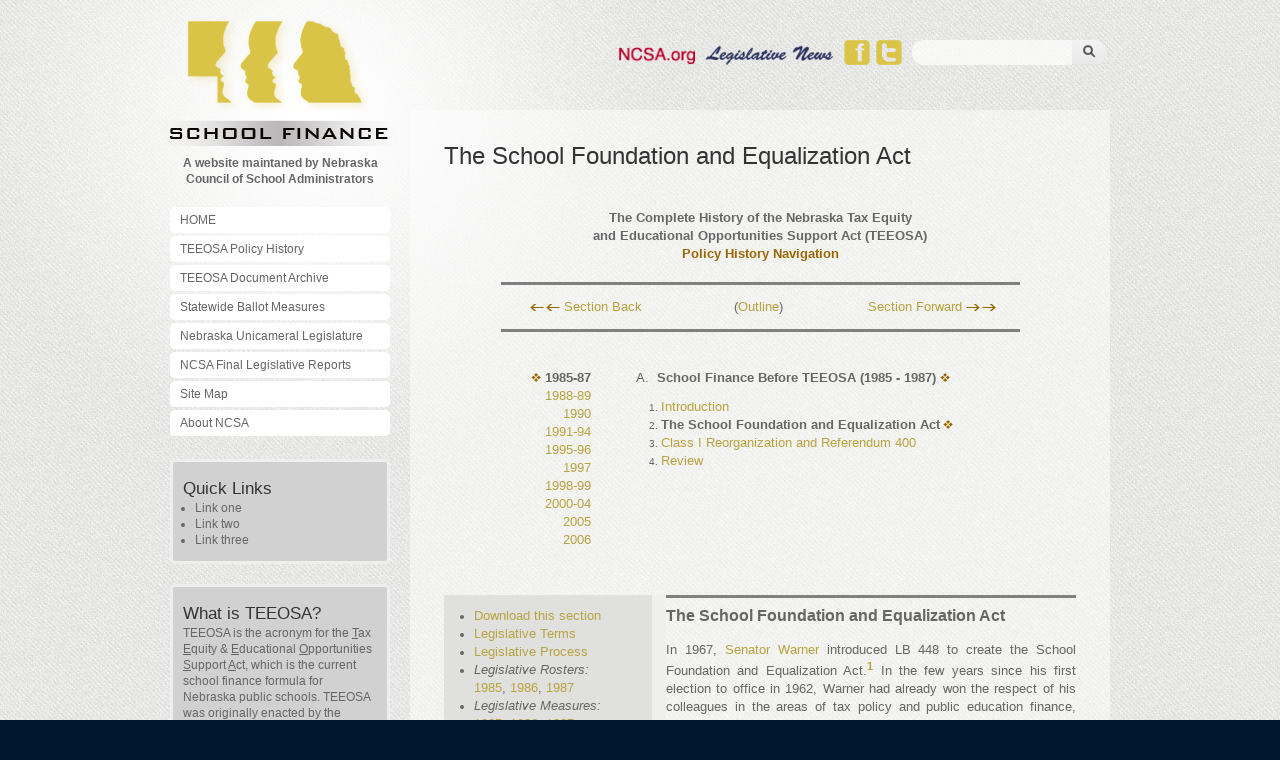

--- FILE ---
content_type: text/html; charset=utf-8
request_url: https://schoolfinance.ncsa.org/school-foundation-and-equalization-act
body_size: 11782
content:
<!DOCTYPE html PUBLIC "-//W3C//DTD XHTML+RDFa 1.0//EN"
  "http://www.w3.org/MarkUp/DTD/xhtml-rdfa-1.dtd">
<!--[if lt IE 7 ]> <html xmlns="http://www.w3.org/1999/xhtml" xml:lang="en" version="XHTML+RDFa 1.0" dir="ltr" class="ielte6 ie"
  xmlns:content="http://purl.org/rss/1.0/modules/content/"
  xmlns:dc="http://purl.org/dc/terms/"
  xmlns:foaf="http://xmlns.com/foaf/0.1/"
  xmlns:og="http://ogp.me/ns#"
  xmlns:rdfs="http://www.w3.org/2000/01/rdf-schema#"
  xmlns:sioc="http://rdfs.org/sioc/ns#"
  xmlns:sioct="http://rdfs.org/sioc/types#"
  xmlns:skos="http://www.w3.org/2004/02/skos/core#"
  xmlns:xsd="http://www.w3.org/2001/XMLSchema#"> <![endif]-->
<!--[if IE 7 ]>    <html xmlns="http://www.w3.org/1999/xhtml" xml:lang="en" version="XHTML+RDFa 1.0" dir="ltr" class="ie7 ie"
  xmlns:content="http://purl.org/rss/1.0/modules/content/"
  xmlns:dc="http://purl.org/dc/terms/"
  xmlns:foaf="http://xmlns.com/foaf/0.1/"
  xmlns:og="http://ogp.me/ns#"
  xmlns:rdfs="http://www.w3.org/2000/01/rdf-schema#"
  xmlns:sioc="http://rdfs.org/sioc/ns#"
  xmlns:sioct="http://rdfs.org/sioc/types#"
  xmlns:skos="http://www.w3.org/2004/02/skos/core#"
  xmlns:xsd="http://www.w3.org/2001/XMLSchema#"> <![endif]-->
<!--[if IE 8 ]>    <html xmlns="http://www.w3.org/1999/xhtml" xml:lang="en" version="XHTML+RDFa 1.0" dir="ltr" class="ie8 ie"
  xmlns:content="http://purl.org/rss/1.0/modules/content/"
  xmlns:dc="http://purl.org/dc/terms/"
  xmlns:foaf="http://xmlns.com/foaf/0.1/"
  xmlns:og="http://ogp.me/ns#"
  xmlns:rdfs="http://www.w3.org/2000/01/rdf-schema#"
  xmlns:sioc="http://rdfs.org/sioc/ns#"
  xmlns:sioct="http://rdfs.org/sioc/types#"
  xmlns:skos="http://www.w3.org/2004/02/skos/core#"
  xmlns:xsd="http://www.w3.org/2001/XMLSchema#"> <![endif]-->
<!--[if IE 9 ]>    <html xmlns="http://www.w3.org/1999/xhtml" xml:lang="en" version="XHTML+RDFa 1.0" dir="ltr" class="ie9 ie"
  xmlns:content="http://purl.org/rss/1.0/modules/content/"
  xmlns:dc="http://purl.org/dc/terms/"
  xmlns:foaf="http://xmlns.com/foaf/0.1/"
  xmlns:og="http://ogp.me/ns#"
  xmlns:rdfs="http://www.w3.org/2000/01/rdf-schema#"
  xmlns:sioc="http://rdfs.org/sioc/ns#"
  xmlns:sioct="http://rdfs.org/sioc/types#"
  xmlns:skos="http://www.w3.org/2004/02/skos/core#"
  xmlns:xsd="http://www.w3.org/2001/XMLSchema#"> <![endif]-->   
<!--[if (gt IE 9)|!(IE)]><!--> <html xmlns="http://www.w3.org/1999/xhtml" xml:lang="en" version="XHTML+RDFa 1.0" dir="ltr"
  xmlns:content="http://purl.org/rss/1.0/modules/content/"
  xmlns:dc="http://purl.org/dc/terms/"
  xmlns:foaf="http://xmlns.com/foaf/0.1/"
  xmlns:og="http://ogp.me/ns#"
  xmlns:rdfs="http://www.w3.org/2000/01/rdf-schema#"
  xmlns:sioc="http://rdfs.org/sioc/ns#"
  xmlns:sioct="http://rdfs.org/sioc/types#"
  xmlns:skos="http://www.w3.org/2004/02/skos/core#"
  xmlns:xsd="http://www.w3.org/2001/XMLSchema#"> <!--<![endif]-->
<head profile="http://www.w3.org/1999/xhtml/vocab">
  <meta http-equiv="Content-Type" content="text/html; charset=utf-8" />
<meta name="Generator" content="Drupal 7 (http://drupal.org)" />
<link rel="canonical" href="/school-foundation-and-equalization-act" />
<link rel="shortlink" href="/node/245" />
<link rel="shortcut icon" href="https://schoolfinance.ncsa.org/sites/default/files/sf_favicon.jpg" type="image/jpeg" />
  <title>The School Foundation and Equalization Act | Nebraska School Finance</title>
  <meta name="viewport" content="width=device-width; initial-scale=1.0;  maximum-scale=1.0;" />
  <link type="text/css" rel="stylesheet" href="https://schoolfinance.ncsa.org/sites/default/files/css/css_xE-rWrJf-fncB6ztZfd2huxqgxu4WO-qwma6Xer30m4.css" media="all" />
<link type="text/css" rel="stylesheet" href="https://schoolfinance.ncsa.org/sites/default/files/css/css_1m4ov1cS5DG-LNhB0xQNDdrZniYp9ANNkRAbp6odi84.css" media="all" />
<link type="text/css" rel="stylesheet" href="https://schoolfinance.ncsa.org/sites/default/files/css/css_zCnnR1FtBuIcdXq1G2f0iZT4aFgiVrnSpZUKP0fB-FE.css" media="all" />
<link type="text/css" rel="stylesheet" href="https://schoolfinance.ncsa.org/sites/default/files/css/css_xYpSHNKNKrDbqrjXN5c2imaaZdUr-fsTC-QCHHxGG7M.css" media="all" />
<link type="text/css" rel="stylesheet" href="https://schoolfinance.ncsa.org/sites/default/files/css/css_2THG1eGiBIizsWFeexsNe1iDifJ00QRS9uSd03rY9co.css" media="print" />
<link type="text/css" rel="stylesheet" href="https://schoolfinance.ncsa.org/sites/default/files/css/css_GGeWwmSMkcon9Sm0rN-3rT12ACsaAdE6lE-RC_KIG6w.css" media="all" />

<!--[if lte IE 7]>
<link type="text/css" rel="stylesheet" href="https://schoolfinance.ncsa.org/sites/all/themes/ncsa/css/ie.css?sorc8l" media="all" />
<![endif]-->

<!--[if IE 6]>
<link type="text/css" rel="stylesheet" href="https://schoolfinance.ncsa.org/sites/all/themes/ncsa/css/ie6.css?sorc8l" media="all" />
<![endif]-->
  <script type="text/javascript" src="https://schoolfinance.ncsa.org/sites/default/files/js/js_Pt6OpwTd6jcHLRIjrE-eSPLWMxWDkcyYrPTIrXDSON0.js"></script>
<script type="text/javascript" src="https://schoolfinance.ncsa.org/sites/default/files/js/js_-zsHRbXCM91wVq8UfQgdNMq3RMaz8jFzt9PkNFqAPks.js"></script>
<script type="text/javascript" src="https://schoolfinance.ncsa.org/sites/default/files/js/js_HfrY7fqEU62JiE1DE1bMUDt7V2Dafhy3btSeTJkIAnI.js"></script>
<script type="text/javascript" src="https://schoolfinance.ncsa.org/sites/default/files/js/js_WjGChtmCwGZkV4KDsRiN-lBRJuGOdkJ7RS7Nu4GzWGo.js"></script>
<script type="text/javascript">
<!--//--><![CDATA[//><!--
jQuery.extend(Drupal.settings, {"basePath":"\/","pathPrefix":"","setHasJsCookie":0,"ajaxPageState":{"theme":"ncsa","theme_token":"yDqFnYeNFg60wBUKSsiAY1EosytdNcMt639-10wbOOo","js":{"sites\/all\/themes\/ignite3\/script.js":1,"sites\/all\/modules\/contrib\/jquery_update\/replace\/jquery\/1.12\/jquery.min.js":1,"misc\/jquery-extend-3.4.0.js":1,"misc\/jquery-html-prefilter-3.5.0-backport.js":1,"misc\/jquery.once.js":1,"misc\/drupal.js":1,"sites\/all\/modules\/contrib\/jquery_update\/js\/jquery_browser.js":1,"sites\/all\/modules\/contrib\/beautytips\/js\/jquery.bt.min.js":1,"sites\/all\/modules\/contrib\/beautytips\/js\/beautytips.min.js":1,"misc\/form-single-submit.js":1,"sites\/all\/modules\/contrib\/spamspan\/spamspan.js":1,"sites\/all\/modules\/contrib\/lightbox2\/js\/lightbox.js":1,"sites\/all\/modules\/custom\/pcg\/pcg_page\/pcg_page_links.js":1},"css":{"modules\/system\/system.base.css":1,"modules\/system\/system.menus.css":1,"modules\/system\/system.messages.css":1,"modules\/system\/system.theme.css":1,"sites\/all\/modules\/contrib\/calendar\/css\/calendar_multiday.css":1,"modules\/field\/theme\/field.css":1,"sites\/all\/modules\/contrib\/logintoboggan\/logintoboggan.css":1,"modules\/node\/node.css":1,"modules\/search\/search.css":1,"modules\/user\/user.css":1,"sites\/all\/modules\/contrib\/views\/css\/views.css":1,"sites\/all\/modules\/contrib\/ctools\/css\/ctools.css":1,"sites\/all\/modules\/contrib\/lightbox2\/css\/lightbox.css":1,"themes\/bartik\/css\/layout.css":1,"themes\/bartik\/css\/style.css":1,"themes\/bartik\/css\/colors.css":1,"sites\/all\/themes\/ignite3\/layout.css":1,"sites\/all\/themes\/ncsa\/custom.css":1,"themes\/bartik\/css\/print.css":1,"sites\/all\/themes\/ignite3\/responsive.css":1,"sites\/all\/themes\/ncsa\/css\/ie.css":1,"sites\/all\/themes\/ncsa\/css\/ie6.css":1}},"beautytipStyles":{"default":{"fill":"#ffffff","strokeStyle":"#545454","cornerRadius":0,"spikeGirth":0,"spikeLength":0,"shadow":""},"plain":[],"netflix":{"positions":["right","left"],"fill":"#FFF","padding":5,"shadow":true,"shadowBlur":12,"strokeStyle":"#B9090B","spikeLength":50,"spikeGirth":60,"cornerRadius":10,"centerPointY":0.1,"overlap":-8,"cssStyles":{"fontSize":"12px","fontFamily":"arial,helvetica,sans-serif"}},"facebook":{"fill":"#F7F7F7","padding":8,"strokeStyle":"#B7B7B7","cornerRadius":0,"cssStyles":{"fontFamily":"\u0022lucida grande\u0022,tahoma,verdana,arial,sans-serif","fontSize":"11px"}},"transparent":{"fill":"rgba(0, 0, 0, .8)","padding":20,"strokeStyle":"#CC0","strokeWidth":3,"spikeLength":40,"spikeGirth":40,"cornerRadius":40,"cssStyles":{"color":"#FFF","fontWeight":"bold"}},"big-green":{"fill":"#00FF4E","padding":20,"strokeWidth":0,"spikeLength":40,"spikeGirth":40,"cornerRadius":15,"cssStyles":{"fontFamily":"\u0022lucida grande\u0022,tahoma,verdana,arial,sans-serif","fontSize":"14px"}},"google-maps":{"positions":["top","bottom"],"fill":"#FFF","padding":15,"strokeStyle":"#ABABAB","strokeWidth":1,"spikeLength":65,"spikeGirth":40,"cornerRadius":25,"centerPointX":0.9,"cssStyles":[]},"hulu":{"fill":"#F4F4F4","strokeStyle":"#666666","spikeLength":20,"spikeGirth":10,"width":350,"overlap":0,"centerPointY":1,"cornerRadius":0,"cssStyles":{"fontFamily":"\u0022Lucida Grande\u0022,Helvetica,Arial,Verdana,sans-serif","fontSize":"12px","padding":"10px 14px"},"shadow":true,"shadowColor":"rgba(0,0,0,.5)","shadowBlur":8,"shadowOffsetX":4,"shadowOffsetY":4}},"beautytips":{".beautytips":{"cssSelect":".beautytips","style":"plain"}},"lightbox2":{"rtl":0,"file_path":"\/(\\w\\w\/)public:\/","default_image":"\/sites\/all\/modules\/contrib\/lightbox2\/images\/brokenimage.jpg","border_size":10,"font_color":"000","box_color":"fff","top_position":"","overlay_opacity":"0.8","overlay_color":"000","disable_close_click":true,"resize_sequence":0,"resize_speed":400,"fade_in_speed":400,"slide_down_speed":600,"use_alt_layout":false,"disable_resize":false,"disable_zoom":false,"force_show_nav":false,"show_caption":true,"loop_items":false,"node_link_text":"View Image Details","node_link_target":false,"image_count":"Image !current of !total","video_count":"Video !current of !total","page_count":"Page !current of !total","lite_press_x_close":"press \u003Ca href=\u0022#\u0022 onclick=\u0022hideLightbox(); return FALSE;\u0022\u003E\u003Ckbd\u003Ex\u003C\/kbd\u003E\u003C\/a\u003E to close","download_link_text":"","enable_login":false,"enable_contact":false,"keys_close":"c x 27","keys_previous":"p 37","keys_next":"n 39","keys_zoom":"z","keys_play_pause":"32","display_image_size":"original","image_node_sizes":"()","trigger_lightbox_classes":"","trigger_lightbox_group_classes":"","trigger_slideshow_classes":"","trigger_lightframe_classes":"","trigger_lightframe_group_classes":"","custom_class_handler":0,"custom_trigger_classes":"","disable_for_gallery_lists":true,"disable_for_acidfree_gallery_lists":true,"enable_acidfree_videos":true,"slideshow_interval":5000,"slideshow_automatic_start":true,"slideshow_automatic_exit":true,"show_play_pause":true,"pause_on_next_click":false,"pause_on_previous_click":true,"loop_slides":false,"iframe_width":600,"iframe_height":400,"iframe_border":1,"enable_video":false,"useragent":"Mozilla\/5.0 (Macintosh; Intel Mac OS X 10_15_7) AppleWebKit\/537.36 (KHTML, like Gecko) Chrome\/131.0.0.0 Safari\/537.36; ClaudeBot\/1.0; +claudebot@anthropic.com)"},"urlIsAjaxTrusted":{"\/school-foundation-and-equalization-act":true}});
//--><!]]>
</script>
  <script type="text/javascript">
	  var _gaq = _gaq || [];
	  _gaq.push(['_setAccount', 'UA-10096433-11']);
	  _gaq.push(['_trackPageview']);
	
	  (function() {
	    var ga = document.createElement('script'); ga.type = 'text/javascript'; ga.async = true;
	    ga.src = ('https:' == document.location.protocol ? 'https://ssl' : 'http://www') + '.google-analytics.com/ga.js';
	    var s = document.getElementsByTagName('script')[0]; s.parentNode.insertBefore(ga, s);
	  })();
  </script>
  <script type="text/javascript">

  var _gaq = _gaq || [];
  _gaq.push(['_setAccount', 'UA-10096433-17']);
  _gaq.push(['_trackPageview']);

  (function() {
    var ga = document.createElement('script'); ga.type = 'text/javascript'; ga.async = true;
    ga.src = ('https:' == document.location.protocol ? 'https://ssl' : 'http://www') + '.google-analytics.com/ga.js';
    var s = document.getElementsByTagName('script')[0]; s.parentNode.insertBefore(ga, s);
  })();

</script>
</head>
<body class="html not-front not-logged-in no-sidebars page-node page-node- page-node-245 node-type-page" >
  <script type="text/javascript">
    try {
        document.body.className = document.body.className.replace(/nojs/,'');
        if (navigator.platform.indexOf('Mac') != -1) {
        	document.body.className = document.body.className + ' osx';
        }
        if (navigator.userAgent.toLowerCase().indexOf('chrome') != -1) {
        	document.body.className = document.body.className + ' chrome';
        } else if (navigator.userAgent.toLowerCase().indexOf('webkit') != -1) {
        	document.body.className = document.body.className + ' webkit';
        }
    } catch(e){}
  </script> 
  <div id="skip-link">
    <a href="#main-content" class="element-invisible element-focusable">Skip to main content</a>
  </div>
    <div id="page-wrapper-outer">
<div id="page-wrapper">
    <div id="page">

    
            
    
        <div id="main-wrapper" class="clearfix"><div id="main" class="clearfix">
            <div id="logo-bg"></div>
            <div id="header"><div class="section clearfix">
                <a id="logo" href="/" title="Nebraska School Finance"><img src="https://schoolfinance.ncsa.org/sites/default/files/ncsa-logo_1_0_0.png" alt="Nebraska School Finance" /></a>
                  <div class="region region-header">
    <div id="block-block-8" class="block block-block">
  <div class="block-liner">
    
  <div class="content">
    <p class="pcg-first-child pcg-last-child"><a href="http://ncsa.org/" target="_blank"><img src="/sites/default/files/resize/media/SF/Misc/ncsa.org-78x19.png" width="78" height="19"></a>   <a href="http://legislative.ncsa.org/" target="_blank"><img src="/sites/default/files/resize/media/SF/Misc/LegNews-130x20.png" width="130" height="20"></a>   <a href="http://www.facebook.com/ncsa.home" target="_blank"><img src="/sites/default/files/datauri_files/c906b3ecbe3fdd45db60daf60e9b2086.png" width="26" height="25"></a>  <a href="http://ncsa.org/ncsa-twitter" target="_blank"><img src="/sites/default/files/datauri_files/1df3ea2e8d22dfe7d457d6c8cd510657.png" width="26" height="25"></a></p>  </div>
  </div>
</div>
<div id="block-search-form" class="block block-search">
  <div class="block-liner">
    
  <div class="content">
    <form action="/school-foundation-and-equalization-act" method="post" id="search-block-form" accept-charset="UTF-8"><div><div class="container-inline">
      <h2 class="element-invisible">Search form</h2>
    <div class="form-item form-type-textfield form-item-search-block-form">
  <label class="element-invisible" for="edit-search-block-form--2">Search </label>
 <input title="Enter the terms you wish to search for." type="text" id="edit-search-block-form--2" name="search_block_form" value="" size="15" maxlength="128" class="form-text" />
</div>
<div class="form-actions form-wrapper" id="edit-actions"><input type="submit" id="edit-submit" name="op" value="Search" class="form-submit" /></div><input type="hidden" name="form_build_id" value="form-sU80fpniTO3eM-FGKb3DwR9vn9g7bQaD73WX-rI267c" />
<input type="hidden" name="form_id" value="search_block_form" />
</div>
</div></form>  </div>
  </div>
</div>
  </div>
            </div></div> <!-- /.section, /#header -->
            <div id="content" class="column"><div class="section">
                <div id="sidebar_left_top" class="column sidebar"><div class="section">
                      <div class="region region-sidebar-left-top">
    <div id="block-block-11" class="block block-block">
  <div class="block-liner">
    
  <div class="content">
    <p style="text-align: center;" class="pcg-first-child pcg-last-child"><strong>A website maintaned by Nebraska Council of School Administrators</strong></p>  </div>
  </div>
</div>
<div id="block-menu-block-1" class="block block-menu-block">
  <div class="block-liner">
    
  <div class="content">
    <div class="menu-block-wrapper menu-block-1 menu-name-main-menu parent-mlid-0 menu-level-1">
  <ul class="menu clearfix"><li class="first leaf menu-mlid-271"><a href="/" title="">HOME</a></li>
<li class="leaf menu-mlid-559"><a href="/teeosa-policy-history">TEEOSA Policy History</a></li>
<li class="collapsed menu-mlid-560"><a href="/teeosa-document-archive">TEEOSA Document Archive</a></li>
<li class="leaf menu-mlid-561"><a href="/statewide-ballot-measures">Statewide Ballot Measures</a></li>
<li class="leaf menu-mlid-562"><a href="/nebraska-unicameral-legislature">Nebraska Unicameral Legislature</a></li>
<li class="leaf menu-mlid-563"><a href="/ncsa-final-legislative-reports">NCSA Final Legislative Reports</a></li>
<li class="leaf menu-mlid-564"><a href="/site-map">Site Map</a></li>
<li class="last leaf menu-mlid-497"><a href="/about/who-we-are" title="">About NCSA</a></li>
</ul></div>
  </div>
  </div>
</div>
  </div>
                </div></div> <!-- /.section, /#sidebar_left -->
             
        		<div id="center">            	
        		<div id="center-inner"> 
                <div id="above-center">
                            		</div>           	
        		<div id="center-inner-inner">            	
                	                	                
                                                                <h1 class="title" id="page-title">
                            The School Foundation and Equalization Act                        </h1>
                                                                                                                          <div class="region region-content">
    <div id="block-system-main" class="block block-system">
  <div class="block-liner">
    
  <div class="content">
    <div id="node-245" class="node node-page node-full clearfix" about="/school-foundation-and-equalization-act" typeof="sioc:Item foaf:Document">
    
      <span property="dc:title" content="The School Foundation and Equalization Act" class="rdf-meta element-hidden"></span>
  
  <div class="content clearfix">
    <div class="field field-name-body field-type-text-with-summary field-label-hidden"><div class="field-items"><div class="field-item even" property="content:encoded">
<p class="pcg-first-child"> </p>
<center><span style="font-size: small;"><strong>The Complete History of the Nebraska Tax Equity<br> and Educational Opportunities Support Act (TEEOSA)</strong></span></center>
<center><span style="font-size: small;"><strong><span style="color: #996600;">Policy History Navigation</span></strong></span></center>
<div align="center"><table style="width: 85%;" border="0" cellspacing="0" cellpadding="0"><tbody>
<tr><td colspan="5" height="12"><hr size="1" noshade></td></tr>
<tr>
<td style="text-align: center;" colspan="2" align="CENTER" height="15"><span style="font-size: small;"><img src="/sites/default/files/media/SF/Misc/arrowleft.png" width="30" height="7"> <a href="/1985-1987-introduction">Section Back</a><br></span></td>
<td style="text-align: center;" align="CENTER" width="29%" height="15">
<span style="font-size: small;">(</span><a href="/teeosa-policy-history"><span style="font-size: small;">Outline</span></a><span style="font-size: small;">)</span>
</td>
<td style="text-align: center;" colspan="2" align="CENTER" width="36%" height="15"><span style="font-size: small;"><a href="/class-i-reorganization-and-referendum-400">Section Forward</a> <img src="/sites/default/files/media/SF/Misc/arrowright.png" width="30" height="7"></span></td>
</tr>
<tr><td colspan="5" height="12"><hr size="1" noshade></td></tr>
</tbody></table></div>
<div align="center"><table style="width: 85%;" border="0" cellspacing="0" cellpadding="0"><tbody><tr>
<td style="text-align: right;" align="RIGHT" valign="TOP" width="20%">
<br><span style="font-size: small;"><img src="/sites/default/files/media/SF/Misc/star.png" width="10" height="9"> <strong>1985-87</strong></span><br><a href="/1988-1989-introduction"><span style="font-size: small;"> </span><span style="font-size: small;">1988-89</span></a><br><a href="/1990-gould-case"><span style="font-size: small;"> 1990</span></a><br><a href="/1991-1994-introduction"><span style="font-size: small;"> </span><span style="font-size: small;">1991-94</span></a><br><a href="/1995-1996-introduction"><span style="font-size: small;"> </span><span style="font-size: small;">1995-96</span></a><br><a href="/1997-introduction"><span style="font-size: small;"> 1997</span></a><br><a href="/1998-1999-introduction"><span style="font-size: small;"> 1998-99</span></a><br><a href="/2000-2004-introduction"><span style="font-size: small;"> 2000-04</span></a><br><a href="/2005-introduction"><span style="font-size: small;"> 2005</span></a><br><a href="/2006-introduction"><span style="font-size: small;"> 2006</span></a>
</td>
<td width="5%"><span style="font-size: small;"> </span></td>
<td colspan="3" valign="TOP" width="75%">
<br><span style="font-size: small;">A.  <strong>School Finance Before TEEOSA (1985 - 1987)</strong> <img src="/sites/default/files/media/SF/Misc/star.png" width="10" height="9"></span><br><ol>
<li><a href="/1985-1987-introduction"><span style="font-size: small;">Introduction</span></a></li>
<li>
<strong><span style="font-size: small;">The School Foundation and Equalization Act</span></strong> <img src="/sites/default/files/media/SF/Misc/star.png" width="10" height="9">
</li>
<li><a href="/1985-1987-class-i-reorganization-and-referendum-400"><span style="font-size: small;">Class I Reorganization and Referendum 400</span></a></li>
<li><a href="/1985-1987-review"><span style="font-size: small;">Review</span></a></li>
</ol>
</td>
</tr></tbody></table></div>
<p> </p>
<div style="position: relative; width: 222px; height: 155px; background-color: #efefee; float: left; -adbe-g: p;"><div style="position: absolute; top: 0px; left: 0px; width: 208px; height: 145px; background-color: #e0e0df; -adbe-c: c;"><ul>
<li><span style="font-size: small;"><a href="http://schoolfinance.ncsa.org/policy/media/TEEOSA_1985-87.pdf" target="new">Download this section</a><br></span></li>
<li><span style="font-size: small;"><a href="javascript:var%20x%20=%20window.open('http://schoolfinance.ncsa.org/pdf/terms.htm','characters','HEIGHT=650,WIDTH=700,scrollbars=yes');">Legislative Terms</a></span></li>
<li><span style="font-size: small;"><a href="javascript:var%20x%20=%20window.open('http://schoolfinance.ncsa.org/policy/media/Process.htm','characters','HEIGHT=650,WIDTH=700,scrollbars=yes');">Legislative Process</a></span></li>
<li>
<span style="font-size: small;"><em>Legislative Rosters:</em></span><br><span style="font-size: small;"> <a href="javascript:var%20x%20=%20window.open('http://schoolfinance.ncsa.org/pdf/Roster85.htm','characters','HEIGHT=750,WIDTH=715,scrollbars=yes');">1985</a>, <a href="javascript:var%20x%20=%20window.open('http://schoolfinance.ncsa.org/pdf/Roster86.htm','characters','HEIGHT=750,WIDTH=715,scrollbars=yes');">1986</a>, <a href="javascript:var%20x%20=%20window.open('http://schoolfinance.ncsa.org/pdf/Roster87.htm','characters','HEIGHT=750,WIDTH=715,scrollbars=yes');">1987</a></span>
</li>
<li>
<span style="font-size: small;"><em>Legislative Measures:</em></span><br><span style="font-size: small;"> <a href="javascript:var%20x%20=%20window.open('http://schoolfinance.ncsa.org/pdf/Measures85.htm','characters','HEIGHT=750,WIDTH=622,scrollbars=yes');">1985</a>, <a href="javascript:var%20x%20=%20window.open('http://schoolfinance.ncsa.org/pdf/Measures86.htm','characters','HEIGHT=750,WIDTH=622,scrollbars=yes');">1986</a>, <a href="javascript:var%20x%20=%20window.open('http://schoolfinance.ncsa.org/pdf/Measures87.htm','characters','HEIGHT=750,WIDTH=622,scrollbars=yes');">1987</a></span>
</li>
</ul></div></div>
<hr size="4" noshade>
<p><strong><span style="font-size: medium;">The School Foundation and Equalization Act</span></strong></p>
<div align="Justify">
<p><span style="font-size: small;">In 1967, <a href="javascript:var%20x%20=%20window.open('http://schoolfinance.ncsa.org/media/warner.htm','characters','HEIGHT=500,WIDTH=650,scrollbars=yes');">Senator Warner</a> introduced LB 448 to create the School Foundation and Equalization Act.<sup><strong><a href="#anchor1">1</a></strong><a name="anchor1x" id="anchor1x"></a></sup> In the few years since his first election to office in 1962, Warner had already won the respect of his colleagues in the areas of tax policy and public education finance, although no major school finance reform had yet been adopted.  Legislative attempts in both the 1963 and 1965 Sessions failed to produce a change in the way schools were funded.  In 1967, however, the situation was one of desperation, and the time was right for change, not only in the area of tax policy but also school finance.</span></p>
<p><span style="font-size: small;">As implied in the name of the law, the School Foundation and Equalization Act would have a dual purpose as Warner's biographer noted:</span></p>
<blockquote><span style="font-size: small;">[P]rovide aid to schools on the basis of average daily pupil attendance during the previous year-the foundation part-and create a formula to regulate distribution of aid in relation to the wealth of the district-the equalization part.<sup><strong><a href="#anchor2">2</a></strong><a name="anchor2x" id="anchor2x"></a></sup></span></blockquote>
<p><span style="font-size: small;">In fact, there was a third element to the legislation, which provided incentive aid to school districts that offered summer school programs and/or employed teachers with advanced degrees.<sup><strong><a href="#anchor3">3</a></strong><a name="anchor3x" id="anchor3x"></a></sup> However, the bulk of the funding under the new formula would be used for foundation aid with the remaining available appropriations used for equalization aid and incentive aid.</span></p>
<p><span style="font-size: small;">Under the Act, state financial assistance to school districts was base upon the annual financial reports submitted by each district.<sup><strong><a href="#anchor4">4</a></strong><a name="anchor4x" id="anchor4x"></a></sup>  Foundation aid was distributed at various flat per pupil rates, multiplied by the previous year's average daily membership in each grade category, as shown in Table 1.</span></p>
<center>
<span style="font-size: small;">Table 1:  Foundation Aid Distribution</span><br><span style="font-size: small;"> under the School Foundation and Equalization Act</span><br><br><table style="width: 275px;" border="0" cellspacing="2" cellpadding="0"><tbody>
<tr>
<td width="70%"><span style="font-size: small;">Kindergarten</span></td>
<td align="RIGHT" width="30%"><span style="font-size: small;">$12.50</span></td>
</tr>
<tr>
<td width="70%"><span style="font-size: small;">Grades one through six</span></td>
<td align="RIGHT" width="30%"><span style="font-size: small;">$25.00</span></td>
</tr>
<tr>
<td width="70%"><span style="font-size: small;">Grades seven and eight</span></td>
<td align="RIGHT" width="30%"><span style="font-size: small;">$30.00</span></td>
</tr>
<tr>
<td width="70%"><span style="font-size: small;">Grades nine through twelve</span></td>
<td align="RIGHT" width="30%"><span style="font-size: small;">$35.00</span></td>
</tr>
</tbody></table>
</center>
<center><span style="font-size: small;">Source:  Neb. Rev. Stat. § 79-1334 (Cum. Supp. 1967).</span></center>
<center><span style="font-size: small;"><br></span></center>
<p><span style="font-size: small;">School districts had to meet a minimum levy requirement in order to be eligible for foundation aid.  Class I (elementary only) districts had to maintain a minimum levy of ten mills, Class VI (high school only) districts had to maintain a levy of seven mills, and all other classes of districts had to maintain a minimum levy of at least 16 mills.<sup><strong><a href="#anchor5">5</a></strong><a name="anchor5x" id="anchor5x"></a></sup> The purpose of the minimum levy was to ensure that each local school district produced a minimum level of funding for its own use and did not rely excessively on state support.</span></p>
<p><span style="font-size: small;">Equalization aid under the new formula was designed to meet the financial needs of a district when such needs exceeded the local revenue and state aid received from the foundation allotment, property taxes, and other funding sources.  The Act established a formula to be used in calculating equalization aid along with several factors to adjust the aid for each district.  The formula took into consideration low-density county populations and permitted extra aid allocations to those districts.<sup><strong><a href="#anchor6">6</a></strong><a name="anchor6x" id="anchor6x"></a></sup>  The equalization formula also gave additional weight to those districts that provide "a special program for (1) gifted children, or (2) culturally and educationally deprived children... ."<sup><strong><a href="#anchor7">7</a></strong><a name="anchor7x" id="anchor7x"></a></sup>  Such programs had to be approved by the State Board of Education.  The formula also gave weighted status for each student eligible to be "transported by bus".<sup><strong><a href="#anchor8">8</a></strong><a name="anchor8x" id="anchor8x"></a></sup></span></p>
<p><span style="font-size: small;">In order to determine whether and how much equalization aid was due to each district, the formula subtracted the available funding resources from the target level of funding prescribed in the Act.<sup><strong><a href="#anchor9">9</a></strong><a name="anchor9x" id="anchor9x"></a></sup> In other words, the Act specified the level of funding the Legislature believed to be sufficient to provide an education.  If a district's available resources, including state foundation aid and local property taxes, exceeded the level of funding prescribed as sufficient by the Legislature, then no equalization aid would be awarded.  If the opposite was true, and the available resources were less than what the Act provided as sufficient funding, then equalization would be owed to that district to make up the difference.</span></p>
<p><span style="font-size: small;">The third funding mechanism under the Act was incentive aid, extra financial support above and beyond any other aid if a district met certain qualifications.  These qualifications were obviously designed to encourage districts to enhance the educational experience and opportunity for students.  The first qualification provided that each district would receive incentive aid for each teacher holding advanced educational degrees.  Districts were to receive $150 in incentive aid for each teacher with a bachelor's degree, $250 for each teacher holding a master's degree or equivalent, and $350 for each teacher holding a doctorate degree.<sup><strong><a href="#anchor10">10</a></strong><a name="anchor10x" id="anchor10x"></a></sup>  The second qualification related to summer school programs.  The Act provided incentive aid in the amount of 20¢ "per student hour for each student participating in a summer school program."<sup><strong><a href="#anchor11">11</a></strong><a name="anchor11x" id="anchor11x"></a></sup></span></p>
<p><span style="font-size: small;">Senator Warner's new school finance system essentially embodied three funding programs, two of which were meant to compliment each other (foundation aid and equalization aid).  The incentive aid program would provide additional aid over and above that received under the other two programs.  However, the key to the success of the new school finance system was sufficient funding, and this was exactly where things went awry in the 1967 Legislative Session.</span></p>
<p><span style="font-size: small;">In his biography, Warner proclaims that the bill was designed to provide state aid to schools "to cover, on average, 40 percent of their costs."<sup><strong><a href="#anchor12">12</a></strong><a name="anchor12x" id="anchor12x"></a></sup>  The estimated cost of the new law was $67 million for implementation in the first year.<sup><strong><a href="#anchor13">13</a></strong><a name="anchor13x" id="anchor13x"></a></sup>  In the final analysis, however, the Legislature appropriated only $20 million, under LB 667 (1967), to fund the new school finance formula.<sup><strong><a href="#anchor14">14</a></strong><a name="anchor14x" id="anchor14x"></a></sup>  The decreased level of funding meant choices had to be made and priorities had to be established.  A provision was added to LB 448, which designated the foundation aid as the first priority of funding and incentive aid as the second priority.<sup><strong><a href="#anchor15">15</a></strong><a name="anchor15x" id="anchor15x"></a></sup> Equalization aid was not mentioned in the bill as a priority, perhaps in part due to the obvious cost involved in providing such financial assistance.  The bulk of the cost to fund the new system derived from the foundation aid, the least costly of the three programs was incentive aid.</span></p>
<p><span style="font-size: small;">The inadequate initial appropriation was due largely to arguments by some legislators that the new formula would fail to provide any appreciable level of property tax relief.  The Legislature was therefore reluctant to fully fund the measure at the level suggested by Senator Warner.  As noted by his biographer, what disheartened Warner was the emphasis of the Legislature on property tax relief rather than worrying about equity in educational opportunities.  Warner's biographer wrote:</span></p>
<blockquote><span style="font-size: small;">Dick Herman, who covered the 1967 legislative session for the Lincoln Journal, says Warner's plan to equalize educational opportunities throughout the state was 'corrupted' by politics as senators were pressured by constituents to concentrate on reducing property taxes.  Over the years, state aid to education bills have been weighted toward tax relief and haven't done much for equalization.  'The state failed to take Jerry's view,' Herman says regretfully.<sup><strong><a href="#anchor16">16</a></strong><a name="anchor16x" id="anchor16x"></a></sup></span></blockquote>
<p><span style="font-size: small;">Warner would endeavor in later sessions to increase funding for the new formula, but it was always the level of appropriation that "drove" the formula, as opposed to permitting the formula to establish the level of appropriation necessary for adequate funding.</span></p>
<p><span style="font-size: small;">At the height of its existence, the School Foundation and Equalization Act provided only 13% of the total funding for public schools (in 1989-90), which meant the bulk of the funding derived from local property taxes.<sup><strong><a href="#anchor17">17</a></strong><a name="anchor17x" id="anchor17x"></a></sup> The result was the accusation that the formula failed to provide property tax relief.  In truth, the formula was never fully funded to the extent that an accurate measure of its success or failure on property tax relief could be known.  Moreover, as Warner lamented, the intent of the formula was to provide equal educational opportunities for students, not necessarily to provide sweeping property tax relief.</span></p>
<p><span style="font-size: small;">The School Foundation and Equalization Act was amended 20 separate times between 1969 and 1986.  The flat rate per-pupil provision under the foundation aid program was eliminated in favor of a more complex system with the grade 1-6 category serving as the base.  Average daily membership (ADM) in the kindergarten category was allotted a slightly lower index, while ADM in grade categories 7-8 and 9-12 were awarded a higher index.  The general theory, in use even today, is that the cost of educating a student increases in higher grade levels.</span></p>
</div>
<hr width="50%" size="1">
<p><br> <sup><strong><a href="#anchor1x">1</a></strong><a name="anchor1" id="anchor1"></a></sup> Legislative Bill 448, <em>Create the School Foundation and Equalization Act</em>, sponsored by Senator Jerome Warner, Nebraska Legislature, 77th Leg., title first read 24 January 1967.<br> <sup><strong><a href="#anchor2x">2</a></strong><a name="anchor2" id="anchor2"></a></sup> Berens, 51.<br> <sup><strong><a href="#anchor3x">3</a></strong><a name="anchor3" id="anchor3"></a></sup> Neb. Rev. Stat. § 79-1340 (Cum. Supp. 1967).<br> <sup><strong><a href="#anchor4x">4</a></strong><a name="anchor4" id="anchor4"></a></sup> Id., § 79-1333.<br> <sup><strong><a href="#anchor5x">5</a></strong><a name="anchor5" id="anchor5"></a></sup> Id., § 79-1335.<br> <sup><strong><a href="#anchor6x">6</a></strong><a name="anchor6" id="anchor6"></a></sup> Id., § 79-1336.<br> <sup><strong><a href="#anchor7x">7</a></strong><a name="anchor7" id="anchor7"></a></sup> Id., § 79-1337.<br> <sup><strong><a href="#anchor8x">8</a></strong><a name="anchor8" id="anchor8"></a></sup> Id.<br> <sup><strong><a href="#anchor9x">9</a></strong><a name="anchor9" id="anchor9"></a></sup> Id., § 79-1339.<br> <sup><strong><a href="#anchor10x">10</a></strong><a name="anchor10" id="anchor10"></a></sup> Id., § 79-1340.<br> <sup><strong><a href="#anchor11x">11</a></strong><a name="anchor11" id="anchor11"></a></sup> Id.<br> <sup><strong><a href="#anchor12x">12</a></strong><a name="anchor12" id="anchor12"></a></sup> Berens, 51.<br> <sup><strong><a href="#anchor13x">13</a></strong><a name="anchor13" id="anchor13"></a></sup> Id.<br> <sup><strong><a href="#anchor14x">14</a></strong><a name="anchor14" id="anchor14"></a></sup> <em>Funding Nebraska's Schools: Toward a More Rational and Equitable School Finance System for the 1990s</em>, 1990, Final Report of the Nebraska School Financing Review Commission to the Nebraska State Legislature, January 1, Education LRD Report 90-1, NE DOCS # L3800 BO12.0012-1990, Lincoln, NE, Appendix A.<br> <sup><strong><a href="#anchor15x">15</a></strong><a name="anchor15" id="anchor15"></a></sup> Neb. Rev. Stat. § 79-1343 (Cum. Supp. 1967).<br> <sup><strong><a href="#anchor16x">16</a></strong><a name="anchor16" id="anchor16"></a></sup> Berens, 52.<br> <sup><strong><a href="#anchor17x">17</a></strong><a name="anchor17" id="anchor17"></a></sup>"Funding Nebraska's Schools", 13.</p>
<p> </p>
<p> </p>
<p> </p>
<p> </p>
<p> </p>
<p> </p>
<p> </p>
<p> </p>
<p> </p>
<p> </p>
<p> </p>
<p> </p>
<p> </p>
<p> </p>
<p> </p>
<p> </p>
<p> </p>
<p> </p>
<p class="pcg-last-child"> </p>
</div></div></div>  </div>

  
  
</div>
  </div>
  </div>
</div>
  </div>
                            		</div>
        		</div>
        		</div>
        		
        		<div id="sidebar_left" class="column sidebar"><div class="section">
                      <div class="region region-sidebar-left">
    <div id="block-block-4" class="block block-block">
  <div class="block-liner">
    
  <div class="content">
    
<h2 class="pcg-first-child">Quick Links</h2>
<ul class="pcg-last-child">
<li>Link one</li>
<li>Link two</li>
<li>Link three</li>
</ul>
  </div>
  </div>
</div>
<div id="block-block-7" class="block block-block">
  <div class="block-liner">
    
  <div class="content">
    
<h2 class="customBoxHeader pcg-first-child">What is TEEOSA?</h2>
<p class="pcg-last-child">TEEOSA is the acronym for the <span style="text-decoration: underline;">T</span>ax <span style="text-decoration: underline;">E</span>quity &amp; <span style="text-decoration: underline;">E</span>ducational <span style="text-decoration: underline;">O</span>pportunities <span style="text-decoration: underline;">S</span>upport <span style="text-decoration: underline;">A</span>ct, which is the current school finance formula for Nebraska public schools. TEEOSA was originally enacted by the Nebraska Legislature in 1990 and amended numerous times since then.</p>
  </div>
  </div>
</div>
  </div>
                </div></div> <!-- /.section, /#sidebar_left -->
                
        		<div class="clear-min">&nbsp;</div>
            </div></div> <!-- /.section, /#content -->
            
            
                    
    
        </div></div> <!-- /#main, /#main-wrapper -->
    
    </div> <!-- /#page -->

   	<div id="modules-wrapper">
    	<div id="modules" class="clearfix">
        	<div id="modules-inner">
                  <div class="region region-modules">
    <div id="block-block-12" class="block block-block">
  <div class="block-liner">
    
  <div class="content">
    <p class="pcg-first-child pcg-last-child">Coming soon...</p>  </div>
  </div>
</div>
<div id="block-block-13" class="block block-block">
  <div class="block-liner">
    
  <div class="content">
    <p class="pcg-first-child pcg-last-child">Coming soon...</p>  </div>
  </div>
</div>
<div id="block-block-1" class="block block-block">
  <div class="block-liner">
    
  <div class="content">
    
<h2 class="pcg-first-child">Who benefits from this website?<br><br>
</h2>
<ul>
<li>All students of school finance</li>
<li>Policymakers</li>
<li>School administrators</li>
<li>School board members</li>
<li>Teachers</li>
<li>Parents</li>
<li>Graduate students</li>
</ul>
<p class="pcg-last-child"><br>We welcome your feedback concerning this site.</p>
  </div>
  </div>
</div>
<div id="block-block-3" class="block block-block">
  <div class="block-liner">
    
  <div class="content">
    
<p style="text-align: center;" class="pcg-first-child"><span style="font-size: medium;"><strong>Stay in Touch!</strong></span></p>
<p><img src="/sites/default/files/resize/media/Legislative-Misc/phone-36x68.png" width="36" height="68" style="vertical-align: middle; margin-left: 6px; margin-right: 6px;">NCSA Text <a href="/ncsa-legislative-text-alerts"><strong>Alerts</strong></a></p>
<p><img src="/sites/default/files/resize/media/Legislative-Misc/twitter-38x34.png" width="38" height="34" style="margin-left: 6px; margin-right: 6px; vertical-align: middle;">#NCSA<strong>mike</strong>, #NCSA<strong>dan</strong></p>
<p class="pcg-last-child"><img src="/sites/default/files/resize/media/Legislative-Misc/Facebook-38x38.png" width="38" height="38" style="vertical-align: middle; margin-left: 6px; margin-right: 6px;">Like the NCSA <a href="http://www.facebook.com/ncsa.home" target="_blank"><strong>FB page</strong></a></p>
  </div>
  </div>
</div>
  </div>
            </div> <!-- /#modules-inner -->
        </div> <!-- /#modules -->
    </div> <!-- /#modules-wrapper -->
    
   	<div id="sponsors-wrapper">
    	<div id="sponsors" class="clearfix">
        	<div id="sponors-inner">
                            </div> <!-- /#sponsor-inner -->
        </div> <!-- /#sponsor -->
    </div> <!-- /#sponsor-wrapper -->
   
    <div id="footer-wrapper">
    	<div id="footer" class="clearfix">
        	<div id="footer-inner">
                  <div class="region region-footer">
    <div id="block-block-5" class="block block-block">
  <div class="block-liner">
    
  <div class="content">
    
<h2 class="pcg-first-child">NCSA</h2>
<p>440 South 13th Street, Suite A<br>Lincoln, NE 68508<br>P: 402-476-8055  <br>TF: 800-793-6272 <br>F: 402-476-7740</p>
<!-- Lockerz Share BEGIN --><p><a href="http://www.addtoany.com/share_save" class="a2a_dd"><img src="http://static.addtoany.com/buttons/share_save_171_16.png" alt="Share" width="171" height="16" border="0"></a></p>
<script type="text/javascript" src="http://static.addtoany.com/menu/page.js" class="pcg-last-child"></script><!-- Lockerz Share END -->
  </div>
  </div>
</div>
<div id="block-menu-block-3" class="block block-menu-block">
  <div class="block-liner">
    
  <div class="content">
    <div class="menu-block-wrapper menu-block-3 menu-name-menu-footer-menu parent-mlid-0 menu-level-1">
  <ul class="menu clearfix"><li class="first expanded menu-mlid-441"><a href="/" title="">Connect</a><ul class="menu clearfix"><li class="first leaf menu-mlid-505"><a href="/comments-or-questions" title="">Comments or Questions</a></li>
<li class="leaf menu-mlid-476"><a href="/ncsa-email-listserv" title="">Email Listserv</a></li>
<li class="leaf menu-mlid-457"><a href="/ncsa-twitter" title="">NCSA on Twitter</a></li>
<li class="last leaf menu-mlid-507"><a href="/links" title="">Links</a></li>
</ul></li>
<li class="leaf menu-mlid-442"><a href="/" title="">NCSA Info</a></li>
<li class="last leaf menu-mlid-443"><a href="/about/who-we-are" title="">Who We Are</a></li>
</ul></div>
  </div>
  </div>
</div>
  </div>
            </div> <!-- /#footer-inner -->
        </div> <!-- /#footer -->
    </div> <!-- /#footer-wrapper -->
    
    <div id="copyright-wrapper">
    	<div id="copyright">
	        <div id="pickering">
	        	Copyright © <a href="https://www.ncsa.org">Nebraska Council of School Administrators</a>  |  <a href="https://www.beunanimous.com/">Website Design &amp; Development by UNANIMOUS</a>
	        </div>
        </div>
    </div> <!-- /#copyright-wrapper -->
</div> <!-- /#page-wrapper -->

</div> <!-- /#page-wrapper-outer -->
  <script type="text/javascript" src="https://schoolfinance.ncsa.org/sites/default/files/js/js_8BgL2bNPosOiuYFNNQcMG6MnbB3j3gjhhFoUwWmV3wo.js"></script>
</body>
</html>


--- FILE ---
content_type: text/css
request_url: https://schoolfinance.ncsa.org/sites/default/files/css/css_xYpSHNKNKrDbqrjXN5c2imaaZdUr-fsTC-QCHHxGG7M.css
body_size: 10125
content:
body{line-height:1.5;font-size:87.5%;word-wrap:break-word;margin:0;padding:0;border:0;outline:0;}a:link,a:visited{text-decoration:none;}a:hover,a:active,a:focus{text-decoration:underline;}h1,h2,h3,h4,h5,h6{margin:1.0em 0 0.5em;font-weight:inherit;}h1{font-size:1.357em;color:#000;}h2{font-size:1.143em;}p{margin:0 0 1.2em;}del{text-decoration:line-through;}tr.odd{background-color:#dddddd;}img{outline:0;}code,pre,kbd,samp,var{padding:0 0.4em;font-size:0.857em;font-family:Menlo,Consolas,"Andale Mono","Lucida Console","Nimbus Mono L","DejaVu Sans Mono",monospace,"Courier New";}code{background-color:#f2f2f2;background-color:rgba(40,40,0,0.06);}pre code,pre kbd,pre samp,pre var,kbd kbd,kbd samp,code var{font-size:100%;background-color:transparent;}pre code,pre samp,pre var{padding:0;}.description code{font-size:1em;}kbd{background-color:#f2f2f2;border:1px outset #575757;margin:0 3px;color:#666;display:inline-block;padding:0 6px;-khtml-border-radius:5px;-moz-border-radius:5px;-webkit-border-radius:5px;border-radius:5px;}pre{background-color:#f2f2f2;background-color:rgba(40,40,0,0.06);margin:10px 0;overflow:hidden;padding:15px;white-space:pre-wrap;}body,#site-slogan,.ui-widget,.comment-form label{font-family:Georgia,"Times New Roman",Times,serif;}#header,#footer-wrapper,#skip-link,ul.contextual-links,ul.links,ul.primary,.item-list .pager,div.field-type-taxonomy-term-reference,div.messages,div.meta,p.comment-time,table,.breadcrumb{font-family:"Helvetica Neue",Helvetica,Arial,sans-serif;}input,textarea,select,a.button{font-family:"Lucida Grande","Lucida Sans Unicode",Verdana,sans-serif;}caption{text-align:left;font-weight:normal;}blockquote{background:#f7f7f7;border-left:1px solid #bbb;font-style:italic;margin:1.5em 10px;padding:0.5em 10px;}blockquote:before{color:#bbb;content:"\201C";font-size:3em;line-height:0.1em;margin-right:0.2em;vertical-align:-.4em;}blockquote:after{color:#bbb;content:"\201D";font-size:3em;line-height:0.1em;vertical-align:-.45em;}blockquote > p:first-child{display:inline;}a.feed-icon{display:inline-block;padding:15px 0 0 0;}table{border:0;border-spacing:0;font-size:0.857em;margin:10px 0;width:100%;}table table{font-size:1em;}#footer-wrapper table{font-size:1em;}table tr th{background:#757575;background:rgba(0,0,0,0.51);border-bottom-style:none;}table tr th,table tr th a,table tr th a:hover{color:#FFF;font-weight:bold;}table tbody tr th{vertical-align:top;}tr td,tr th{padding:4px 9px;border:1px solid #fff;text-align:left;}#footer-wrapper tr td,#footer-wrapper tr th{border-color:#555;border-color:rgba(255,255,255,0.18);}tr.odd{background:#e4e4e4;background:rgba(0,0,0,0.105);}tr,tr.even{background:#efefef;background:rgba(0,0,0,0.063);}table ul.links{margin:0;padding:0;font-size:1em;}table ul.links li{padding:0 1em 0 0;}.block ol,.block ul{margin:0;padding:0 0 0.25em 1em;}.contextual-links-wrapper{font-size:small !important;}ul.contextual-links{font-size:0.923em;}.contextual-links-wrapper a{text-shadow:0 0 0 !important;}.item-list .pager{font-size:0.929em;}ul.menu li{margin:0;}.region-content ul,.region-content ol{margin:1em 0;padding:0 0 0.25em 2.5em;}.item-list ul li{margin:0;padding:0.2em 0.5em 0 0;}ul.tips{padding:0 0 0 1.25em;}#skip-link{left:50%;margin-left:-5.25em;margin-top:0;position:absolute;width:auto;z-index:50;}#skip-link a,#skip-link a:link,#skip-link a:visited{background:#444;background:rgba(0,0,0,0.6);color:#fff;display:block;font-size:0.94em;line-height:1.7;padding:1px 10px 2px 10px;text-decoration:none;-khtml-border-radius:0 0 10px 10px;-moz-border-radius:0 0 10px 10px;-webkit-border-top-left-radius:0;-webkit-border-top-right-radius:0;-webkit-border-bottom-left-radius:10px;-webkit-border-bottom-right-radius:10px;border-radius:0 0 10px 10px;}#skip-link a:hover,#skip-link a:active,#skip-link a:focus{outline:0;}#logo{float:left;padding:15px 15px 15px 10px;}#name-and-slogan{float:left;padding-top:34px;margin:0 0 30px 15px;}#site-name{font-size:1.821em;color:#686868;line-height:1;}h1#site-name{margin:0;}#site-name a{font-weight:normal;}#site-slogan{font-size:0.929em;margin-top:7px;word-spacing:0.1em;font-style:italic;}.region-header .block{font-size:0.857em;float:left;margin:0 10px;padding:0;}.region-header .block .content{margin:0;padding:0;}.region-header .block ul{margin:0;padding:0;}.region-header .block li{list-style:none;list-style-image:none;padding:0;}.region-header .form-text{background:#fefefe;background:rgba(255,255,255,0.7);border-color:#ccc;border-color:rgba(255,255,255,0.3);margin-right:2px;width:120px;}.region-header .form-text:hover,.region-header .form-text:focus,.region-header .form-text:active{background:#fff;background:rgba(255,255,255,0.8);}.region-header .form-required{color:#eee;color:rgba(255,255,255,0.7);}.region-header .block-menu{border:1px solid;border-color:#eee;border-color:rgba(255,255,255,0.2);padding:0;width:208px;}.region-header .block-menu li a{display:block;border-bottom:1px solid;border-bottom-color:#eee;border-bottom-color:rgba(255,255,255,0.2);padding:3px 7px;}.region-header .block-menu li a:hover,.region-header .block-menu li a:focus,.region-header .block-menu li a:active{text-decoration:none;background:rgba(255,255,255,0.15);}.region-header .block-menu li.last a{border-bottom:0;}.region-header #block-user-login{width:auto;}.region-header #block-user-login .content{margin-top:2px;}.region-header #block-user-login .form-item{float:left;margin:0;padding:0;}.region-header #block-user-login div.item-list,.region-header #block-user-login div.description{font-size:0.916em;margin:0;}.region-header #block-user-login div.item-list{clear:both;}.region-header #block-user-login div.description{display:inline;}.region-header #block-user-login .item-list ul{padding:0;line-height:1;}.region-header #block-user-login .item-list li{list-style:none;float:left;padding:3px 0 1px;}.region-header #block-user-login .item-list li.last{padding-left:0.5em;}.region-header #block-user-login ul.openid-links li.last{padding-left:0;}.region-header #user-login-form li.openid-link a,.region-header #user-login li.openid-link a{padding-left:20px;}.region-header #block-user-login .form-actions{margin:4px 0 0;padding:0;clear:both;}.region-header #block-user-login input.form-submit{border:1px solid;border-color:#ccc;border-color:rgba(255,255,255,0.5);background:#eee;background:rgba(255,255,255,0.7);margin:4px 0;padding:3px 8px;}.region-header #block-user-login input.form-submit:hover,.region-header #block-user-login input.form-submit:focus{background:#fff;background:rgba(255,255,255,0.9);}.region-header #block-search-form{width:208px;}.region-header #block-search-form .form-text{width:154px;}.region-header .block-locale ul li{display:inline;padding:0 0.5em;}#main-menu{clear:both;}#main-menu-links{font-size:0.929em;margin:0;padding:0 15px;}#main-menu-links li{float:left;list-style:none;padding:0 1px;margin:0 1px;}#main-menu-links a{color:#333;background:#ccc;background:rgba(255,255,255,0.7);float:left;height:2.4em;line-height:2.4em;padding:0 0.8em;text-decoration:none;text-shadow:0 1px #eee;-khtml-border-radius-topleft:8px;-khtml-border-radius-topright:8px;-moz-border-radius-topleft:8px;-moz-border-radius-topright:8px;-webkit-border-top-left-radius:8px;-webkit-border-top-right-radius:8px;border-top-left-radius:8px;border-top-right-radius:8px;}#main-menu-links a:hover,#main-menu-links a:focus{background:#f6f6f2;background:rgba(255,255,255,0.95);}#main-menu-links a:active{background:#b3b3b3;background:rgba(255,255,255,1);}#main-menu-links li a.active{border-bottom:none;}.featured #main-menu-links li a:active,.featured #main-menu-links li a.active{background:#f0f0f0;background:rgba(240,240,240,1.0);}#secondary-menu-links{float:right;font-size:0.929em;margin:10px 10px 0;}#secondary-menu-links a:hover,#secondary-menu-links a:focus{text-decoration:underline;}#main{margin-top:20px;margin-bottom:40px;}#featured{text-align:center;font-size:1.643em;font-weight:normal;line-height:1.4;padding:20px 0 45px;margin:0;background:#f0f0f0;background:rgba(30,50,10,0.08);border-bottom:1px solid #e7e7e7;text-shadow:1px 1px #fff;}#featured h2{font-size:1.174em;line-height:1;}#featured p{margin:0;padding:0;}#highlighted{border-bottom:1px solid #d3d7d9;font-size:120%;}.region-help{border:1px solid #d3d7d9;padding:0 1.5em;margin-bottom:30px;}.content{margin-top:10px;}h1#page-title{font-size:2em;line-height:1;}#content h2{margin-bottom:2px;font-size:1.429em;line-height:1.4;}.node .content{font-size:1.071em;}.node-teaser .content{font-size:1em;}.node-teaser h2{margin-top:0;padding-top:0.5em;}.node-teaser h2 a{color:#181818;}.node-teaser{border-bottom:1px solid #d3d7d9;margin-bottom:30px;padding-bottom:15px;}.node-sticky{background:#f9f9f9;background:rgba(0,0,0,0.024);border:1px solid #d3d7d9;padding:0 15px 15px;}.node-full{background:none;border:none;padding:0;}.node-teaser .content{clear:none;line-height:1.6;}.meta{font-size:0.857em;color:#68696b;margin-bottom:-5px;}.submitted .user-picture img{float:left;height:20px;margin:1px 5px 0 0;}.field-type-taxonomy-term-reference{margin:0 0 1.2em;}.field-type-taxonomy-term-reference .field-label{font-weight:normal;margin:0;padding-right:5px;}.field-type-taxonomy-term-reference .field-label,.field-type-taxonomy-term-reference ul.links{font-size:0.8em;}.node-teaser .field-type-taxonomy-term-reference .field-label,.node-teaser .field-type-taxonomy-term-reference ul.links{font-size:0.821em;}.field-type-taxonomy-term-reference ul.links{padding:0;margin:0;list-style:none;}.field-type-taxonomy-term-reference ul.links li{float:left;padding:0 1em 0 0;white-space:nowrap;}.link-wrapper{text-align:right;}.field-type-image img,.user-picture img{margin:0 0 1em;}ul.links{color:#68696b;font-size:0.821em;}.node-unpublished{margin:-20px -15px 0;padding:20px 15px 0;}.node-unpublished .comment-text .comment-arrow{border-left:1px solid #fff4f4;border-right:1px solid #fff4f4;}.comment h2.title{margin-bottom:1em;}.comment div.user-picture img{margin-left:0;}.comment{margin-bottom:20px;display:table;vertical-align:top;}.comment .attribution{display:table-cell;padding:0 30px 0 0;vertical-align:top;overflow:hidden;}.comment .attribution img{margin:0;border:1px solid #d3d7d9;}.comment .attribution .username{white-space:nowrap;}.comment .submitted p{margin:4px 0;font-size:1.071em;line-height:1.2;}.comment .submitted .comment-time{font-size:0.786em;color:#68696b;}.comment .submitted .comment-permalink{font-size:0.786em;}.comment .content{font-size:0.929em;line-height:1.6;}.comment .comment-arrow{background:url(/themes/bartik/images/comment-arrow.gif) no-repeat 0 center transparent;border-left:1px solid;border-right:1px solid;height:40px;margin-left:-47px;margin-top:10px;position:absolute;width:20px;}.comment .comment-text{padding:10px 25px;border:1px solid #d3d7d9;display:table-cell;vertical-align:top;position:relative;width:100%;}.comment .indented{margin-left:40px;}.comment ul.links{padding:0 0 0.25em 0;}.comment ul.links li{padding:0 0.5em 0 0;}.comment-unpublished{margin-right:5px;padding:5px 2px 5px 5px;}.comment-unpublished .comment-text .comment-arrow{border-left:1px solid #fff4f4;border-right:1px solid #fff4f4;}.sidebar .section{padding-top:10px;}.sidebar .block{border:1px solid;padding:15px 20px;margin:0 0 20px;}.sidebar h2{margin:0 0 0.5em;border-bottom:1px solid #d6d6d6;padding-bottom:5px;text-shadow:0 1px 0 #fff;font-size:1.071em;line-height:1.2;}.sidebar .block .content{font-size:0.914em;line-height:1.4;}.sidebar tbody{border:none;}.sidebar tr.even,.sidebar tr.odd{background:none;border-bottom:1px solid #d6d6d6;}#triptych-wrapper{background-color:#f0f0f0;background:rgba(30,50,10,0.08);border-top:1px solid #e7e7e7;}#triptych h2{color:#000;font-size:1.714em;margin-bottom:0.8em;text-shadow:0 1px 0 #fff;text-align:center;line-height:1;}#triptych .block{margin-bottom:2em;padding-bottom:2em;border-bottom:1px solid #dfdfdf;line-height:1.3;}#triptych .block.last{border-bottom:none;}#triptych .block ul li,#triptych .block ol li{list-style:none;}#triptych .block ul,#triptych .block ol{padding-left:0;}#triptych #block-user-login .form-text{width:185px;}#triptych #block-user-online p{margin-bottom:0;}#triptych #block-node-syndicate h2{overflow:hidden;width:0;height:0;}#triptych-last #block-node-syndicate{text-align:right;}#triptych #block-search-form .form-type-textfield input{width:185px;}#triptych-middle #block-system-powered-by{text-align:center;}#triptych-last #block-system-powered-by{text-align:right;}#footer-wrapper{color:#c0c0c0;color:rgba(255,255,255,0.65);font-size:0.857em;}#footer-wrapper a{color:#fcfcfc;color:rgba(255,255,255,0.8);}#footer-wrapper a:hover,#footer-wrapper a:focus{color:#fefefe;color:rgba(255,255,255,0.95);text-decoration:underline;}#footer-wrapper .block{margin:20px 0;border:1px solid #444;border-color:rgba(255,255,255,0.1);padding:10px;}#footer-columns .block-menu,#footer .block{margin:0;padding:0;border:none;}#footer .block{margin:0.5em 0;}#footer .block .content{padding:0.5em 0;margin-top:0;}#footer .block h2{margin:0;}#footer-columns h2{border-bottom:1px solid #555;border-color:rgba(255,255,255,0.15);font-size:1em;margin-bottom:0;padding-bottom:3px;text-transform:uppercase;}#footer-columns .content{margin-top:0;}#footer-columns p{margin-top:1em;}#footer-columns .content ul{list-style:none;padding-left:0;margin-left:0;}#footer-columns .content li{list-style:none;margin:0;padding:0;}#footer-columns .content li a{display:block;border-bottom:1px solid #555;border-color:rgba(255,255,255,0.15);line-height:1.2;padding:0.8em 2px 0.8em 20px;text-indent:-15px;}#footer-columns .content li a:hover,#footer-columns .content li a:focus{background-color:#1f1f21;background-color:rgba(255,255,255,0.05);text-decoration:none;}#footer{letter-spacing:0.2px;margin-top:30px;border-top:1px solid #555;border-color:rgba(255,255,255,0.15);}#footer .region{margin-top:20px;}#footer .block{clear:both;}#footer ul,#footer li{list-style:none;margin:0;padding:0;}#footer li a{float:left;padding:0 12px;display:block;border-right:1px solid #555;border-color:rgba(255,255,255,0.15);}#footer li.first a{padding-left:0;}#footer li.last a{padding-right:0;border-right:none;}#footer-wrapper tr.odd{background-color:transparent;}#footer-wrapper tr.even{background-color:#2c2c2c;background-color:rgba(0,0,0,0.15);}.tabs{font-family:"Helvetica Neue",Helvetica,Arial,sans-serif;margin-bottom:20px;}.tabs ul.primary{padding:0 3px;margin:0;overflow:hidden;border:none;background:transparent url(/themes/bartik/images/tabs-border.png) repeat-x left bottom;}.tabs ul.primary li{display:block;float:left;vertical-align:bottom;margin:0 5px 0 0;}.tabs ul.primary li.active a{border-bottom:1px solid #ffffff;}.tabs ul.primary li a{color:#000;background-color:#ededed;height:1.8em;line-height:1.9;display:block;font-size:0.929em;float:left;padding:0 10px 3px;margin:0;text-shadow:0 1px 0 #fff;-khtml-border-radius-topleft:6px;-moz-border-radius-topleft:6px;-webkit-border-top-left-radius:6px;border-top-left-radius:6px;-khtml-border-radius-topright:6px;-moz-border-radius-topright:6px;-webkit-border-top-right-radius:6px;border-top-right-radius:6px;}.tabs ul.primary li.active a{background-color:#ffffff;}.tabs ul.secondary{border-bottom:none;padding:0.5em 0;}.tabs ul.secondary li{display:block;float:left;}.tabs ul.secondary li:last-child{border-right:none;}.tabs ul.secondary li:first-child{padding-left:0;}.tabs ul.secondary li a{padding:0.25em 0.5em;}.tabs ul.secondary li a.active{background:#f2f2f2;border-bottom:none;-moz-border-radius:5px;-webkit-border-radius:5px;-khtml-border-radius:5px;border-radius:5px;}ul.action-links{list-style:none;margin:5px;padding:0.5em 1em;}ul.action-links li{display:inline-block;margin-left:10px;}ul.action-links li a{padding-left:15px;background:url(/themes/bartik/images/add.png) no-repeat left center;margin:0 10px 0 0;}#messages{padding:20px 0 5px;margin:0 auto;}.featured #messages{background:#f0f0f0;background:rgba(30,50,10,0.08);}div.messages{margin:8px 15px;}.breadcrumb{font-size:0.929em;}.profile .user-picture{float:none;}.confirm-parent,.password-parent{width:34em;}.password-parent,div.form-item div.password-suggestions{position:relative;}.password-strength-text,.password-strength-title,div.password-confirm{font-size:0.82em;}.password-strength-text{margin-top:0.2em;}div.password-confirm{margin-top:2.2em;width:20.73em;}input.form-submit,a.button{background:#fff url(/themes/bartik/images/buttons.png) 0 0 repeat-x;border:1px solid #e4e4e4;border-bottom:1px solid #b4b4b4;border-left-color:#d2d2d2;border-right-color:#d2d2d2;color:#3a3a3a;cursor:pointer;font-size:0.929em;font-weight:normal;text-align:center;margin-bottom:1em;margin-right:0.6em;padding:4px 17px;-khtml-border-radius:15px;-moz-border-radius:20px;-webkit-border-radius:15px;border-radius:15px;}a.button:link,a.button:visited,a.button:hover,a.button:focus,a.button:active{text-decoration:none;color:#5a5a5a;}fieldset{background:#ffffff;border:1px solid #cccccc;margin-top:10px;margin-bottom:32px;padding:0 0 10px;position:relative;top:12px;-khtml-border-radius:4px;-moz-border-radius:4px;-webkit-border-radius:4px;border-radius:4px;}.fieldset-wrapper{margin-top:25px;}.node-form .vertical-tabs .fieldset-wrapper{margin-top:0;}.filter-wrapper{top:0;padding:1em 0 0.2em;-khtml-border-radius-topright:0;-khtml-border-radius-topleft:0;-moz-border-radius-topright:0;-moz-border-radius-topleft:0;-webkit-border-top-left-radius:0;-webkit-border-top-right-radius:0;border-top-left-radius:0;border-top-right-radius:0;}.filter-help a{font-size:0.857em;padding:2px 20px 0;}.filter-wrapper .form-item label{margin-right:10px;}.filter-wrapper .form-item{padding:0 0 0.5em 0.5em;}.filter-guidelines{padding:0 1.5em 0 0.5em;}fieldset.collapsed{background:transparent;-khtml-border-radius:0;-moz-border-radius:0;-webkit-border-radius:0;border-radius:0;}fieldset legend{background:#dbdbdb;border:1px solid #ccc;border-bottom:none;color:#3b3b3b;display:block;height:2em;left:-1px;font-family:"Lucida Grande","Lucida Sans Unicode",Verdana,sans-serif;line-height:2;padding:0;position:absolute;text-indent:10px;text-shadow:0 1px 0 #fff;top:-12px;width:100%;-khtml-border-radius-topleft:4px;-moz-border-radius-topleft:4px;-webkit-border-top-left-radius:4px;border-top-left-radius:4px;-khtml-border-radius-topright:4px;-moz-border-radius-topright:4px;-webkit-border-top-right-radius:4px;border-top-right-radius:4px;}fieldset.collapsed legend{-khtml-border-radius:4px;-moz-border-radius:4px;-webkit-border-radius:4px;border-radius:4px;}fieldset legend a{color:#3b3b3b;}fieldset legend a:hover,fieldset legend a:focus,fieldset legend a:active{color:#000;}fieldset .fieldset-wrapper{padding:0 10px;}fieldset .fieldset-description{margin-top:5px;margin-bottom:1em;line-height:1.4;color:#3c3c3c;font-style:italic;}input{margin:2px 0;padding:4px;}input,textarea{font-size:0.929em;}textarea{line-height:1.5;}textarea.form-textarea,select.form-select{padding:4px;}input.form-text,textarea.form-textarea,select.form-select{border:1px solid #ccc;}input.form-submit:hover,input.form-submit:focus{background:#dedede;}.password-suggestions ul li{margin-left:1.2em;}.form-item{margin-bottom:1em;margin-top:2px;}.form-item label{font-size:0.929em;}.form-type-radio label,.form-type-checkbox label{margin-left:4px;}.form-type-radio .description,.form-type-checkbox .description{margin-left:2px;}.form-actions{padding-top:10px;}.contact-form #edit-name{width:75%;-khtml-border-radius:4px;-moz-border-radius:4px;-webkit-border-radius:4px;border-radius:4px;}.contact-form #edit-mail{width:75%;-khtml-border-radius:4px;-moz-border-radius:4px;-webkit-border-radius:4px;border-radius:4px;}.contact-form #edit-subject{width:75%;-khtml-border-radius:4px;-moz-border-radius:4px;-webkit-border-radius:4px;border-radius:4px;}.contact-form #edit-message{width:76.3%;-khtml-border-top-left-radius:4px;-khtml-border-top-right-radius:4px;-moz-border-radius-topleft:4px;-moz-border-radius-topright:4px;-webkit-border-top-left-radius:4px;-webkit-border-top-right-radius:4px;border-top-left-radius:4px;border-top-right-radius:4px;}.contact-form .resizable-textarea .grippie{width:76%;-khtml-border-bottom-left-radius:4px;-khtml-border-bottom-right-radius:4px;-moz-border-radius-bottomleft:4px;-moz-border-radius-bottomright:4px;-webkit-border-bottom-left-radius:4px;-webkit-border-bottom-right-radius:4px;border-bottom-left-radius:4px;border-bottom-right-radius:4px;}input.form-button-disabled,input.form-button-disabled:hover,input.form-button-disabled:focus,input.form-button-disabled:active,.form-disabled input,.form-disabled select,.form-disabled textarea{background:#ededed;border-color:#bbb;color:#717171;}.form-disabled .grippie{background-color:#ededed;border-color:#bbb;}.form-disabled label{color:#717171;}.comment-form label{float:left;font-size:0.929em;width:120px;}.comment-form input,.comment-form .form-select{margin:0;-khtml-border-radius:4px;-moz-border-radius:4px;-webkit-border-radius:4px;border-radius:4px;}.comment-form .form-type-textarea label{float:none;}.comment-form .form-item,.comment-form .form-radios,.comment-form .form-type-checkbox,.comment-form .form-select{margin-bottom:10px;overflow:hidden;}.comment-form .form-type-checkbox,.comment-form .form-radios{margin-left:120px;}.comment-form .form-type-checkbox label,.comment-form .form-radios label{float:none;margin-top:0;}.comment-form input.form-file{width:auto;}.no-sidebars .comment-form .form-text{width:800px;}.one-sidebar .comment-form .form-text{width:500px;}.two-sidebars .comment-form .form-text{width:320px;}.comment-form .form-item .description{font-size:0.786em;line-height:1.2;margin-left:120px;}#content h2.comment-form{margin-bottom:0.5em;}.comment-form .form-textarea{-khtml-border-radius-topleft:4px;-khtml-border-radius-topright:4px;-moz-border-radius-topleft:4px;-moz-border-radius-topright:4px;-webkit-border-top-left-radius:4px;-webkit-border-top-right-radius:4px;border-top-left-radius:4px;border-top-right-radius:4px;}.comment-form fieldset.filter-wrapper .fieldset-wrapper,.comment-form .text-format-wrapper .form-item{margin-top:0;margin-bottom:0;}.filter-wrapper label{width:auto;float:none;}.filter-wrapper .form-select{min-width:120px;}.comment-form fieldset.filter-wrapper .tips{font-size:0.786em;}#comment-body-add-more-wrapper .form-type-textarea label{margin-bottom:0.4em;}#edit-actions input{margin-right:0.6em;}div.password-suggestions{border:0;}.ui-widget-overlay{background:#222222;opacity:0.7;}div.vertical-tabs .vertical-tabs-panes fieldset.vertical-tabs-pane{padding:1em;}#forum .name{font-size:1.083em;}#forum .description{font-size:1em;}#block-search-form{padding-bottom:7px;}#block-search-form .content{margin-top:0;}#search-form input#edit-keys,#block-search-form .form-item-search-block-form input{float:left;font-size:1em;height:1.143em;margin-right:5px;width:9em;}#search-block-form input.form-submit,#search-form input.form-submit{margin-left:0;margin-right:0;height:25px;width:34px;padding:0;cursor:pointer;text-indent:-9999px;border-color:#e4e4e4 #d2d2d2 #b4b4b4;background:url(/themes/bartik/images/search-button.png) no-repeat center top;overflow:hidden;}#search-block-form input.form-submit:hover,#search-block-form input.form-submit:focus,#search-form input.form-submit:hover,#search-form input.form-submit:focus{background-position:center bottom;}#search-form .form-item-keys label{display:block;}ol.search-results{padding-left:0;}.search-results li{border-bottom:1px solid #d3d7d9;padding-bottom:0.4285em;margin-bottom:0.5em;}.search-results li:last-child{border-bottom:none;padding-bottom:0;margin-bottom:1em;}.search-results .search-snippet-info{padding-left:0;}.shortcut-wrapper{margin:2.2em 0 1.1em 0;}.shortcut-wrapper h1#page-title{float:left;margin:0;}div.add-or-remove-shortcuts{padding-top:0.9em;}.overlay div.add-or-remove-shortcuts{padding-top:0.8em;}.page-admin #content img{margin-right:15px;}.page-admin #content .simpletest-image img{margin:0;}.page-admin-structure-block-demo .block-region{background:#ffff66;border:1px dotted #9f9e00;color:#000;font:90% "Lucida Grande","Lucida Sans Unicode",sans-serif;margin:5px;padding:5px;text-align:center;text-shadow:none;}.page-admin-structure-block-demo #featured .block-region{font-size:0.55em;}.page-admin-structure-block-demo #header .block-region{width:500px;}.page-admin #admin-dblog img{margin:0 5px;}#system-theme-settings fieldset{padding:0;}#system-theme-settings fieldset .fieldset-legend{margin-top:0;}div.admin .right,div.admin .left{width:49%;margin:0;}div.admin-panel{background:#fbfbfb;border:1px solid #ccc;margin:10px 0;padding:0 5px 5px;}div.admin-panel h3{margin:16px 7px;}div.admin-panel dt{border-top:1px solid #ccc;padding:7px 0 0;}div.admin-panel dd{margin:0 0 10px;}div.admin-panel .description{margin:0 0 14px 7px;}.overlay #main,.overlay #content{width:auto;float:none;}.overlay #page{padding:0 2em;}.overlay .region-page-top,.overlay #header,.overlay #page-title,.overlay #featured,.overlay #sidebar-first,.overlay #triptych-wrapper,.overlay #footer-wrapper{display:none;}.overlay-processed .field-type-image{display:block;float:none;}.overlay #messages{width:auto;}.node .poll{margin:2em 0;}.node .poll #edit-choice{margin:0 0 1.5em;}.poll .vote-form{text-align:left;}.poll .vote-form .choices{margin:0;}.poll .percent{font-size:0.857em;font-style:italic;margin-bottom:3em;margin-top:-3.2em;float:right;text-align:right;}.poll .text{clear:right;margin-right:2.25em;}.poll .total{font-size:0.929em;font-style:italic;text-align:right;clear:both;}.node .poll{margin:1.8em 0 0;}.node .poll .text{margin-right:6.75em;}.node .poll #edit-choice{margin:0 0 1.2em;}.poll .bar .foreground{background-color:#666;}#footer-wrapper .poll .bar{background-color:#666;}#footer-wrapper .poll .bar .foreground{background-color:#ddd;}
body,body.overlay{color:#3b3b3b;}.comment .comment-arrow{border-color:#ffffff;}#page,#main-wrapper,#main-menu-links li a.active,#main-menu-links li.active-trail a{background:#ffffff;}.tabs ul.primary li a.active{background-color:#ffffff;}.tabs ul.primary li.active a{background-color:#ffffff;border-bottom:1px solid #ffffff;}#header{background-color:#48a9e4;background-image:-moz-linear-gradient(top,#0779bf 0%,#48a9e4 100%);background-image:-ms-linear-gradient(top,#0779bf 0%,#48a9e4 100%);background-image:-o-linear-gradient(top,#0779bf 0%,#48a9e4 100%);background-image:-webkit-gradient(linear,left top,left bottom,color-stop(0,#0779bf),color-stop(1,#48a9e4));background-image:-webkit-linear-gradient(top,#0779bf 0%,#48a9e4 100%);background-image:linear-gradient(top,#0779bf 0%,#48a9e4 100%);}a{color:#0071B3;}a:hover,a:focus{color:#018fe2;}a:active{color:#23aeff;}.sidebar .block{background-color:#f6f6f2;border-color:#f9f9f9;}#page-wrapper,#footer-wrapper{background:#292929;}.region-header,.region-header a,.region-header li a.active,#name-and-slogan,#name-and-slogan a,#secondary-menu-links li a{color:#fffeff;}
body{font-family:Arial,sans-serif;}#header,#footer-wrapper,#skip-link,ul.contextual-links,ul.links,ul.primary,.item-list .pager,div.field-type-taxonomy-term-reference,div.messages,div.meta,p.comment-time,table,.breadcrumb{font-family:Arial,sans-serif;}#page-wrapper-outer{}#page-wrapper{background:transparent none;}#page,#header,#main-wrapper{background:transparent none;}#footer-wrapper,.region-header .block{font-size:1em;}#main{margin:0;}.sidebar .block .content,.node .content{font-size:1em;}#footer .region{margin-top:0;}body{color:#666666;line-height:1.45;font-size:75%;}input.form-text{max-width:97%;padding-left:1.5%;padding-right:1.5%;border:0 none;}input.form-submit,a.button{margin-right:0;background:#e4711e none;border-radius:3px;color:#fff;font-size:1em;border:0 none;padding:2px 8px 3px 8px;box-shadow:0 5px 5px 0 rgba(0,0,0,.35),0 1px 1px 0 rgba(255,255,255,.44) inset;}input.form-submit:hover,a.button:hover{background-color:#c16019;}.clear-min{clear:both;font-size:0;height:0;line-height:0;margin:0;padding:0;}h1,h2,h3,h4,h5,h6{color:#011d3e;font-weight:bold;line-height:1.1;font-weight:normal;font-family:'Impact',Arial,sans-serif;}h1 a,h2 a,h3 a,h4 a,h5 a,h6 a,h1 a:link,h2 a:link,h3 a:link,h4 a:link,h5 a:link,h6 a:link,h1 a:visited,h2 a:visited,h3 a:visited,h4 a:visited,h5 a:visited,h6 a:visited{color:#e4701e;text-decoration:none;}a,a:link,a:visited{color:#e4701e;text-decoration:underline;}a:hover{text-decoration:none;}a:hover img{opacity:.7;}a img{transition:opacity .5s;-moz-transition:opacity .5s;-webkit-transition:opacity .5s;-o-transition:opacity .5s;}h1#page-title{margin:0;font-size:3em;text-transform:uppercase;}body{background-color:#001730;}#page{background:#002a5c;padding:0 10px 0 10px;}#main-wrapper{padding-bottom:36px;position:relative;}#content{padding-top:30px;}#footer-wrapper{background:#011d3d;}#footer{margin-top:0;min-height:140px;border:0 none;}#copyright-wrapper #copyright,#page #main-wrapper,#footer-wrapper #footer{width:940px;max-width:100%;margin:0 auto;}#header{padding-bottom:26px;background-size:contain;}#header > .section{position:relative;}#header #logo{padding:15px 0 0 0;width:32.23%;min-width:240px;}#header #logo img{max-width:100%;height:auto;}#header .region-header{float:left;}#header #block-menu-block-1{position:absolute;bottom:-.4em;right:0;float:none;max-width:67.76%;margin:0 0 0 240px;}#header ul.menu{margin:0;padding:0;text-align:right;}#header ul.menu li{margin:0;padding:0;display:inline;}#header ul.menu li a{display:inline-block;color:#6c84a3;text-decoration:none;font-family:'Impact',Arial,sans-serif;font-size:2em;text-transform:uppercase;margin-left:24px;transition:color .5s;-moz-transition:color .5s;-webkit-transition:color .5s;-o-transition:color .5s;}#header ul.menu li.active a,#header ul.menu li.active-trail a,#header ul.menu li a:hover,#header ul.menu li a:active,#header ul.menu li a:focus{color:#e4701e;}#header #apply{position:absolute;top:0;right:0;text-transform:uppercase;}#footer-wrapper{padding:0 10px;}#footer-wrapper #footer .block{padding-left:160px;margin-top:0;}#footer ul.menu li,#footer ul.menu li a{padding:0;margin:0;text-decoration:none;border-right:0 none;}#footer ul.menu li a{border-right:0 none;}#footer .menu-block-wrapper > ul.menu > li{float:left;width:120px;padding-right:10px;}#footer .menu-block-wrapper > ul.menu > li.last{padding-right:0;}#footer .menu-block-wrapper > ul.menu > li > a{text-transform:uppercase;color:#dce4ed;font-size:1.16667em;}#footer .menu-block-wrapper > ul.menu > li li a{color:#8fa3bc;}#copyright-wrapper{background-color:#001730;clear:both;color:#6c84a3;padding:25px 10px 75px 10px;}#copyright-wrapper a{color:#6c84a3;text-decoration:none;}#copyright-wrapper a:hover,#copyright-wrapper a:focus,#copyright-wrapper a:active{text-decoration:underline;}#copyright-wrapper #pickering{color:#315175;font-size:.833334em;}#copyright-wrapper #pickering a{color:#315175;}#center{margin-left:260px;}#sidebar_left,#sidebar_left_top{float:left;width:240px;}#sidebar_left{clear:left;}body.front #sidebar_left{clear:none;}#sidebar_left_top > .section,#sidebar_left > .section{padding:0px;}#sidebar_left_top > .section{}#sidebar_left_top .block,#sidebar_left .block{padding:0;background:transparent none;border:0 none;}#sidebar_left .block h2{border-bottom:0 none;color:#8fa3bc;font-style:italic;text-shadow:none;padding-bottom:0;margin-bottom:0;}#sidebar_left_top .block .content{margin-top:0;}#sidebar_left_top ul.menu,#sidebar_left ul.menu{padding:0;margin:0;}#sidebar_left_top ul.menu li,#sidebar_left ul.menu li{padding:0;margin:0;list-style:none;}#sidebar_left_top ul.menu li a,#sidebar_left ul.menu li a{padding:0;margin:0;display:block;text-decoration:none;}#sidebar_left_top ul.menu > li > a,#sidebar_left ul.menu > li > a{padding:14px 8px 14px 18px;background-color:#6382a6;margin-bottom:4px;color:#dce4ed;box-shadow:7px 7px 10px 0 rgba(0,0,0,.30);transition:background-color .5s,color .5s;-moz-transition:background-color .5s,color .5s;-webkit-transition:background-color .5s,color .5s;-o-transition:background-color .5s,color .5s;}#sidebar_left_top ul.menu > li.active > a,#sidebar_left_top ul.menu > li.active-trail > a,#sidebar_left_top ul.menu > li > a:hover,#sidebar_left_top ul.menu > li > a:focus,#sidebar_left_top ul.menu > li > a:active,#sidebar_left ul.menu > li.active > a,#sidebar_left ul.menu > li.active-trail > a,#sidebar_left ul.menu > li > a:hover,#sidebar_left ul.menu > li > a:focus,#sidebar_left ul.menu > li > a:active{background-color:#d9e1eb;color:#011d3e;}#sidebar_left .webform-component-textfield,#sidebar_left .webform-component-webform_email{background-color:#284d77;border-radius:5px;padding:0px 5px;}#sidebar_left .webform-component-textfield input,#sidebar_left .webform-component-webform_email input{background:transparent none;margin:0;color:#dce4ed;font-size:1em;}#sidebar_left .block-webform{}#sidebar_left .block-webform .form-actions{text-align:right;padding-top:0;}#sidebar_left .block-webform .form-actions input{margin-right:0;}#sidebar_left .node-testimonial{background-color:#5f7da2;border:5px solid #284d77;color:#dce4ed;padding:10px;box-shadow:7px 7px 10px 0 rgba(0,0,0,.30);}#sidebar_left .node-testimonial .field-name-body{font-size:1.1667em;font-style:italic;}#sidebar_left .node-testimonial .field-name-field-testimonial-image{display:none;}#sidebar_left .node-testimonial h3.source{text-align:right;margin-bottom:0;color:#dce4ed;font-size:1.5em;font-family:'Impact',Arial,sans-serif;}#sidebar_left .node-testimonial .field-name-field-testimonial-location{}#sidebar_left .node-testimonial .field-name-field-testimonial-location h3{color:#8fa3bc;font-size:1em;margin-top:0;text-align:right;font-family:'Impact',Arial,sans-serif;}#center-inner{float:right;width:100%;}#center-inner-inner{background-color:#dfe6ef;padding:4.85%;box-shadow:7px 7px 10px 0 rgba(0,0,0,.30);}.pcg_gallery{position:relative;}.pcg_gallery .nav{display:none;}.pcg_gallery .thumbs{position:absolute;bottom:15px;right:20px;width:auto;text-align:right;}.pcg_gallery .thumbs .pcg-gallery-item{text-decoration:none;border:0 none;background:transparent url(/sites/all/themes/ignite3/img/bullets.png) scroll no-repeat right 0;height:0;width:10px;padding-top:10px;overflow:hidden;opacity:1;margin-left:5px;}.pcg_gallery .thumbs .pcg-gallery-item:hover,.pcg_gallery .thumbs .pcg-gallery-item.active{background-position:0 0;}.pcg_gallery .slides{padding:10px 0;border:0 none;}.pcg_gallery .slides .pcg-gallery-item{max-width:100%;}.pcg_gallery .slides img{display:block;max-width:100%;height:auto;margin:0;}.pcg_gallery .slides .slides-inner{position:relative;}#pcg-gallery-item_shim_image{visibility:hidden;}body .pcg_gallery_id_0 .slides{height:auto;}body.not-front .pcg_gallery{background:transparent none;}body.not-front .pcg_gallery .slides{padding:0;}body.not-front .pcg_gallery .thumbs{bottom:0;right:15px;}.node .view .field-name-field-page-images .pcg-gallery-item,.view .field-name-field-page-images .pcg-gallery-item{float:left;border:5px solid #8fa3bc;margin-right:10px;margin-left:0;margin-bottom:0;}.node .view .field-name-field-page-images .pcg-gallery-item img,.view .field-name-field-page-images .pcg-gallery-item img{display:block;margin-bottom:0;}#block-cck-blocks-field-banner-image .content{margin-top:0;}.field-name-field-banner-image{border:10px solid #fff;box-shadow:7px 7px 15px 0 rgba(0,0,0,.15);margin-bottom:33px;}.field-name-field-banner-image .field-items{}.field-name-field-banner-image img{display:block;max-width:100%;height:auto;margin:0;}.node .field-name-field-page-images .pcg-gallery-item{float:right;margin-left:20px;border:10px solid #fff;box-shadow:7px 7px 15px 0 rgba(0,0,0,.15);margin-bottom:20px;max-width:40%;clear:right;}.node .field-name-field-page-images img{display:block;margin-bottom:0;max-width:100%;height:auto;}.field-name-field-page-resources .field-collection-view{margin:0;padding:0;border:0 none;}.field-collection-container{padding-top:10px;}.field-collection-container .field-name-field-page-resources-heading h2{margin-top:0;}.calendar-calendar .month-view td{line-height:1;}.calendar-calendar .month-view .full td.single-day div.monthview,.calendar-calendar .week-view .full td.single-day div.weekview,.calendar-calendar .day-view .full td.single-day div.dayview{background-color:transparent;}.calendar-calendar .month-view .full td.multi-day div.monthview,.calendar-calendar .week-view .full td.multi-day div.weekview,.calendar-calendar .day-view .full td.multi-day div.dayview{background-color:#E4701E;}.calendar-calendar .month-view .full td.multi-day .calendar.monthview .contents,.calendar-calendar .week-view .full td.multi-day .calendar.weekview .contents{max-width:90%;}.calendar-calendar .month-view .full td.multi-day div.monthview a,.calendar-calendar .week-view .full td.multi-day div.weekview a,.calendar-calendar .day-view .full td.multi-day div.dayview a{color:#fff;display:block;line-height:1.7;overflow:hidden;text-overflow:ellipsis;white-space:nowrap;font-family:Arial,sans-serif;}.calendar-calendar .month-view .full td.multi-day div.monthview .cutoff,.calendar-calendar .week-view .full td.multi-day div.weekview .cutoff,.calendar-calendar .day-view .full td.multi-day div.dayview .cutoff{display:none;}.calendar-calendar .date-display-single{display:none;}.calendar-calendar th.days{background-color:#6382A6;color:#fff;}#messages{padding:0;}#messages div.messages{margin:0;}
html.ie7,html.ie8{min-width:960px;}body{background-color:#001730;}.field-collection-container{border:none;}a,a:link,a:visited{color:#B9A341;text-decoration:none;}a:hover{opacity:.6;}h1,h2,h3,h4,h5,h6{color:#333333;font-family:'CabinBold',Arial,Helvetica,sans-serif;font-weight:normal;line-height:1.1;}h3 a:link,h3 a:visited{color:#444444;}#footer-wrapper{background:url(/sites/all/themes/ncsa/./images/footer-bg.png) repeat-x scroll center top #212A4F;min-height:225px;}#page{background:url(/sites/all/themes/ncsa/./images/pattern.jpg) repeat scroll center top transparent;}#modules-wrapper{background:url(/sites/all/themes/ncsa/./images/mod-bg.jpg) repeat-x scroll center top #CCCCCC;padding-bottom:30px;}#sponsors-wrapper{display:none;}#modules-wrapper #modules,#sponsors-wrapper #sponsors{margin:0 auto;max-width:100%;width:940px;}#content{z-index:1;position:relative;padding:0;}#center{margin-left:240px;}#main-wrapper{padding-bottom:25px;}.pcg_gallery .slides{padding:0px;}#block-block-8{}.front #center-inner-inner{float:none;margin-left:0;width:auto;}.front #main-wrapper{padding-bottom:0;}#main-wrapper .caption{display:block;position:absolute;bottom:0;background:url(/sites/all/themes/ncsa/./images/slide-title-bg.png) repeat scroll center top transparent;width:100%;}#main-wrapper .caption-inner{padding:10px 10px;display:block;font-family:'CabinRegular',Arial,Helvetica,sans-serif;}.slides-inner a{text-decoration:none;color:#fff;font-size:14px;}html.js.ie8 .pcg_gallery_default .slides .pcg-gallery-item{right:0;}#main-wrapper .learn-more-link{float:right;display:block;text-transform:uppercase;font-style:italic;color:#b50027;}html.ie7 #main-wrapper .learn-more-link{margin-top:-2.3em;}#header{padding-bottom:10px;}#header #logo{position:relative;left:-20px;margin-bottom:-95px;}#logo-bg{position:absolute;width:100%;height:475px;background:url(/sites/all/themes/ncsa/./images/logo-bg.png) no-repeat scroll center top transparent;left:-35%;}.region-header .block-menu{border:0;}.region-header .block-menu{width:auto;}#header #block-menu-block-1{float:none;max-width:75%;position:absolute;right:0;margin-bottom:15px;display:inline-block;}#header #block-menu-block-1{margin:0 0 15px 200px 
	clear:both;}#header ul.menu li a{color:#7b7a7a;font-family:'CabinRegular',Arial,Helvetica,sans-serif;font-size:16px;margin:0 20px;}#header ul.menu li a:hover,#header ul.menu li a.active{color:#333333;}#header ul.menu li.active a,#header ul.menu li.active-trail a,#header ul.menu li a:hover,#header ul.menu li a:active,#header ul.menu li a:focus{color:#333333;}.region-header .block-menu li a{border:0;}#header .region-header{float:right;margin-top:40px;}.region-header #block-search-form{position:relative;right:0;top:-2px;}#copyright-wrapper{background-color:#333333;}input.form-submit,a.button{box-shadow:none;border-radius:0 15px 15px 0;}#block-system-main input.form-submit,a.button{background:none repeat scroll 0 0 #333333;border:0 none;border-radius:3px 3px 3px 3px;box-shadow:0 5px 5px 0 rgba(0,0,0,0.35),0 1px 1px 0 rgba(255,255,255,0.44) inset;color:#FFFFFF;font-size:1em;margin-right:0;padding:2px 8px 3px;}#block-system-main input.form-text,textarea.form-textarea,select.form-select{border:1px solid #CCCCCC;}#block-system-main #search-form input.form-submit,a.button{background:url(/sites/all/themes/ncsa/./images/search-button.png) no-repeat scroll center top transparent;border-radius:15px;box-shadow:none;}.region-header .block{margin-right:0;}.region-header #block-search-form{width:198px;margin-bottom:10px;}#search-form input#edit-keys,#block-search-form .form-item-search-block-form input{float:left;font-size:1em;height:17px;margin-right:0px;width:9em;border-radius:15px 0 0 15px;text-indent:8px;}.pcg_gallery .thumbs{position:absolute;right:10px;text-align:right;top:0;width:auto;}.pcg_gallery .thumbs .pcg-gallery-item{background:url(/sites/all/themes/ncsa/./images/bullets.png) no-repeat scroll right 0 transparent;border:0 none;height:0;margin-left:5px;opacity:1;overflow:hidden;padding-top:16px;text-decoration:none;width:16px;margin-right:0px;}#modules-wrapper #block-block-12,#modules-wrapper #block-block-13,#modules-wrapper #block-block-1,#modules-wrapper #block-block-3{margin-top:30px;float:left;width:25%;}#modules-wrapper #block-views-events-calendar-block-1 .block-liner{border-radius:5px 0 0 5px;margin-left:0;padding-right:20px}#modules-wrapper #block-views-events-calendar-block-2 .block-liner{border-radius:0 5px 5px 0;margin-left:0;}#sidebar_left .block-block{background:#d1d1d1;border:3px solid #eee;margin-top:0;margin-bottom:20px;border-radius:5px;}#sidebar_left .block h2{border-bottom:0 none;color:#333333;font-style:normal;margin-bottom:0;padding-bottom:0;text-shadow:none;}#sidebar_left.column .block-block .block-liner{padding:10px;}#modules-wrapper .block-liner{padding:10px;min-height:235px;background-color:#fefefe;border-radius:5px;margin-left:20px;}#modules-wrapper #block-block-12 .block-liner{}#modules-wrapper .block-block .content,#sidebar_left .block-block .content,#modules-wrapper h2{margin-top:5px;}#modules-wrapper #block-views-events-calendar-block-1{border-radius:5px 0 0 5px;}#modules-wrapper #block-views-events-calendar-block-2{border-radius:0px 5px 5px 0px;line-height:16px;}#block-views-events-calendar-block-1 h3,#block-views-events-calendar-block-1 h3 a,#block-views-events-calendar-block-1 .calendar-calendar div.date-nav h3,#block-views-events-calendar-block-1 .calendar-calendar div.date-nav h3 a{color:#7b7b7a;font-family:'CabinRegular',Arial,Helvetica,sans-serif;font-size:18px;font-weight:normal;text-transform:uppercase;}#block-views-events-calendar-block-1 td.mini{padding:2px 2px;}#block-views-events-calendar-block-1 td.mini .mini-day-off,.view-calendar-calendar_block_1 td.mini .mini-day-on{background-color:#d9dadc;color:#FFFFFF;height:24px;line-height:25px;text-align:center;width:25px;}#block-views-events-calendar-block-1 th.days{background-color:transparent;border:0 none;color:#7b7b7a;font-size:10px;font-weight:normal;padding-bottom:3px;}#block-views-events-calendar-block-1 .view .date-nav-wrapper .date-nav{margin:0;padding:0;}#block-views-events-calendar-block-1 .month-view table.mini tbody tr td .month a{color:#FFFFFF;display:block;text-decoration:none;background:#333333;line-height:24px;text-align:center;width:25px;}#block-views-events-calendar-block-1 td.mini.today .mini-day-off{border:2px solid #333;height:21px;line-height:21px;width:21px;color:#333;}.calendar-calendar tr td.today,.calendar-calendar tr.odd td.today,.calendar-calendar tr.even td.today{background:none;}#block-views-events-calendar-block-1 .content{margin:0;}.view .date-nav-wrapper .date-prev,.view .date-nav-wrapper .date-next{background:#eee;}#block-views-events-calendar-block-2 .views-field-title a,#block-views-events-calendar-block-2 .views-field-title a:link,#block-views-events-calendar-block-2 .views-field-title a:visited{color:#333333;text-decoration:none;}.calendar-calendar th.days{background-color:#666;color:#FFFFFF;}.calendar-calendar td .inner div.day a{color:#000;}.calendar-calendar .month-view .full td.multi-day div.monthview,.calendar-calendar .week-view .full td.multi-day div.weekview,.calendar-calendar .day-view .full td.multi-day div.dayview{background-color:#000;}.calendar-calendar .month-view .full td.multi-day div.monthview,.calendar-calendar .week-view .full td.multi-day div.weekview,.calendar-calendar .day-view .full td.multi-day div.dayview{height:1.75em;}.calendar-calendar .month-view .full td.date-box.today{border-color:#333333;border-style:solid;border-width:2px 2px 0;}.calendar-calendar .month-view .full tr td.single-day.today{border-bottom:2px solid #333333;}.calendar-calendar .month-view .full tr td.today,.calendar-calendar .month-view .full tr.odd td.today,.calendar-calendar .month-view .full tr.even td.today{background:none repeat scroll 0 0 transparent;border-left:2px solid #333333;border-right:2px solid #333333;border-bottom:2px solid #333333;}.calendar-calendar .week-view .full div.single-day div.weekview,.calendar-calendar .day-view .full div.single-day div.dayview{border:1px solid #333333;}.calendar-calendar .week-view .full div.single-day div.weekview,.calendar-calendar .day-view .full div.single-day div.dayview{background:none repeat scroll 0 0 #eee;overflow:hidden;padding:0 3px;width:auto;}.calendar-calendar .day-view .full td.multi-day div.dayview,.calendar-calendar .week-view .full td.multi-day div.weekview{height:18px !important;}.calendar-calendar .view-footer a{float:right;text-decoration:none;}a.seeallevents{float:right;display:block;text-decoration:none;}.view-dom-id-4717bf7021eeef87f10fd9ce289696f9 td.mini .mini-day-off,.view-calendar-calendar_block_1 td.mini .mini-day-on{height:21px;line-height:23px;}#modules .date-heading{padding-bottom:5px;}#sponsors #block-block-2{background:#4b4b4a;width:100px;min-height:85px;background:url(/sites/all/themes/ncsa/./images/sponsors-intro-bg.png) no-repeat scroll center bottom #4b4b4a;color:#b9b8b8;font-family:'CabinSemiBold',Arial,Helvetica,sans-serif;padding:10px 20px 10px 20px;font-size:1.16em;line-height:1.2em;float:left;}#block-views-events-calendar-block-2 h2{text-transform:uppercase;font-size:18px;margin-top:5px;font-family:'CabinRegular',Arial,Helvetica,sans-serif;}#sponsors #block-views-sponsors-block{float:left;padding-left:15px}#sponsors #block-views-sponsors-block .nodeTitle,#sponsors #block-views-sponsors-block .field-name-field-sponsor-name{display:none;}#sponsors #block-views-sponsors-block .field-collection-container .field-items .field-item{float:left;}#sponsors #block-views-sponsors-block h2{display:none;}#sponsors .field-type-image img{margin-bottom:0;opacity:.6;}#sponsors .field-collection-view{border:none;padding:0;}#sponsors .field-collection-view{margin:0 15px;}#footer-wrapper #footer .block{padding-left:0;}#footer #block-block-5 h2{font-family:'CabinRegular',Arial,Helvetica,sans-serif;font-size:18px;color:#333333;padding-bottom:5px;text-transform:uppercase;}#footer-wrapper #footer #block-block-5{padding-top:40px;color:#d9dadc;background:url(/sites/all/themes/ncsa/./images/contact-footer-bg.png) no-repeat scroll right 40px transparent;width:190px;float:left;}#footer-wrapper #footer #block-menu-block-3{padding-top:37px;display:inline-block;padding-left:20px;}html.ie7 #footer-wrapper #footer #block-menu-block-3{clear:none;}#footer-wrapper #footer #block-menu-menu-footer-menu{padding-top:37px;width:75%;right:0;display:inline-block;padding-left:20px;}#footer-wrapper #footer #block-menu-menu-footer-menu li{float:left;padding-right:10px;width:130px;}#footer ul.menu > li > a,#footer .menu-block-wrapper > ul.menu > li > a{text-transform:uppercase;color:#333333;font-family:'CabinRegular',Arial,Helvetica,sans-serif;font-size:18px;}#footer #block-menu-menu-footer-menu li li  a,#footer .menu-block-wrapper > ul.menu > li li a{text-transform:none;color:#D9DADC;font-size:12px;padding-bottom:0px;}#footer #block-menu-menu-footer-menu li li  a:hover,#footer .menu-block-wrapper > ul.menu > li li a:hover{opacity:.6;}#footer #block-menu-menu-footer-menu li li  a:before,#footer .menu-block-wrapper > ul.menu > li li a:before{content:"• ";}#footer #block-menu-menu-footer-menu li li,#footer .menu-block-wrapper > ul.menu > li li{list-style-image:none;}#footer-wrapper #footer #block-menu-menu-footer-menu ul.menu li.last ul.menu li{width:335px;}#footer .menu-block-wrapper > ul.menu > li{width:auto;padding-right:28px;}html.ie7 #footer .menu-block-wrapper > ul.menu > li ul,html.ie8 #footer .menu-block-wrapper > ul.menu > li ul,html.ie9 #footer .menu-block-wrapper > ul.menu > li ul{display:block;clear:both;}html.ie7 #footer .menu-block-wrapper > ul.menu > li ul a,html.ie8 #footer .menu-block-wrapper > ul.menu > li ul a{float:none;}#copyright-wrapper #pickering a{color:#999;}#copyright-wrapper #pickering{text-align:center;color:#999;}#block-pcg-cck-blocks-field-banner-image .content{margin-top:0px;}.node .field-name-field-page-images .pcg-gallery-item{border:5px solid #fff;}#sidebar_left .sidebar .block{margin:0 0 15px 0;}#sidebar_left,#sidebar_left_top{width:220px;float:left;}#sidebar_left_top{margin-top:45px;}#sidebar_left_top div > ul.menu > li,#sidebar_left div > ul.menu > li{background-color:#FFF;box-shadow:none;color:#666;margin-bottom:3px;padding:5px 10px;border-radius:5px;}#sidebar_left_top div > ul.menu > li a,#sidebar_left div > ul.menu > li a{background-color:transparent;box-shadow:none;color:#666;margin-bottom:0;padding:0;border-radius:0;}#sidebar_left ul.menu li ul{background-color:#eee;box-shadow:none;color:#666;margin-bottom:3px;padding:5px 10px;border-radius:0;}#sidebar_left ul.menu li li a{background:none;}#sidebar_left_top ul.menu > li.active > a,#sidebar_left_top ul.menu > li.active-trail > a,#sidebar_left_top ul.menu > li > a:hover,#sidebar_left_top ul.menu > li > a:focus,#sidebar_left_top ul.menu > li > a:active,#sidebar_left ul.menu > li.active > a,#sidebar_left ul.menu > li.active-trail > a,#sidebar_left ul.menu > li > a:hover,#sidebar_left ul.menu > li > a:focus,#sidebar_left ul.menu > li > a:active{background-color:transparent;color:#FFF;}#sidebar_left_top ul.menu > li.active,#sidebar_left_top ul.menu > li.active-trail,#sidebar_left_top ul.menu > li:hover,#sidebar_left_top ul.menu > li:focus,#sidebar_left_top ul.menu > li:active,#sidebar_left ul.menu > li.active,#sidebar_left ul.menu > li.active-trail,#sidebar_left ul.menu > li:hover,#sidebar_left ul.menu > li:focus,#sidebar_left ul.menu > li:active{background-color:#cccccc;color:#FFF;}#sidebar_left ul.menu > li li,#sidebar_left_top ul.menu > li li{list-style:disc outside none;margin-left:15px;color:#666666;}#center-inner-inner{background:url(/sites/all/themes/ncsa/./images/interior-bg.png) repeat scroll center top transparent;box-shadow:none;margin-bottom:30px;}h1#page-title{font-family:'CabinBoldItalic',Arial,Helvetica,sans-serif;font-size:24px;text-transform:none;color:#333333;}.field-name-field-banner-image{border:5px solid #FFFFFF;box-shadow:7px 7px 15px 0 rgba(0,0,0,0.15);margin-bottom:20px;}.twtr-doc{width:100%;}#block-block-10{color:#333333;font-size:22px;padding:2px 10px 0 0;font-style:italic;top:-14px;position:relative;}#sidebar_left.column #block-block-11.block-block .block-liner{background:0;padding:0;margin:0;border:0;}#sidebar_left.column #block-block-11.block-block{background:0;padding:0;margin:0;border:0;}#block-block-11 img{border-radius:10px;}.block-system{}.block-system .node table,.block-system .node tr,.block-system .node tr.even,.block-system .node tr.odd,.block-system .node tr td,.block-system .node tr th,.block-system tbody{border:0 none;background:transparent none;}


--- FILE ---
content_type: text/css
request_url: https://schoolfinance.ncsa.org/sites/default/files/css/css_GGeWwmSMkcon9Sm0rN-3rT12ACsaAdE6lE-RC_KIG6w.css
body_size: 820
content:
@media all and (max-width:840px){#header #apply{text-align:center;left:0;}#header #apply a.login-link{display:none;}#header > .section{}.node-type-homepage-slides #sidebar_left .block-webform,.node-type-homepage-slides #sidebar_left #block-views-testimonials-block{float:none;width:auto;}.node-type-homepage-slides #sidebar_left #block-views-testimonials-block > .content{padding-right:0;}.node-type-homepage-slides #sidebar_left .node-testimonial .field-name-field-testimonial-image{display:none;}.calendar-calendar div.calendar{font-size:1em;}.calendar-calendar .month-view td{font-size:.9em;}#modules-wrapper #block-block-12,#modules-wrapper #block-block-13,#modules-wrapper #block-views-events-calendar-block-1,#modules-wrapper #block-views-events-calendar-block-2,#modules-wrapper #block-block-1,#modules-wrapper #block-block-3{width:50%;}#modules-wrapper #block-block-1 .block-liner{margin-left:0px;}#modules-wrapper #block-block-12 .block-liner,#modules-wrapper #block-views-events-calendar-block-1 .block-liner,#modules-wrapper #block-block-1 .block-liner{margin-left:10px;}#modules-wrapper #block-block-13 .block-liner,#modules-wrapper #block-views-events-calendar-block-2 .block-liner,#modules-wrapper #block-block-3 .block-liner{margin-right:10px;}#header ul.menu li a{font-size:14px;margin:0 10px;}.slides-inner a{font-size:10px;}#header .region-header{float:right;margin-top:120px;}#block-block-10{color:#27315D;display:block;font-size:22px;font-style:italic;padding:2px 10px 0 0;position:absolute;right:-49px;top:39px;}#footer-wrapper #footer #block-menu-block-3{clear:none;display:block;margin-left:210px;padding-left:20px;padding-top:37px;}#footer-wrapper{min-height:225px;}#modules-wrapper #block-block-1{clear:both;}}@media all and (max-width:760px){.calendar-calendar .month-view td{font-size:.8em;}#header .region-header{margin-top:0;clear:left;}#header #logo{margin-bottom:0;}}@media all and (max-width:640px){.calendar-calendar .month-view td{font-size:.7em;}}@media all and (max-width:550px){#header .region-header{float:none;clear:both;}#header #logo{width:auto;float:none;display:block;text-align:center;margin-bottom:0;}#header #logo img{min-width:50%;}#header #block-menu-block-1{position:static;width:auto;max-width:none;margin-left:0;}#header ul.menu{text-align:center;}#header ul.menu li a{font-size:1.5em;margin-left:.3em;margin-right:.3em;}#header ul.menu li a.first{margin-left:0;}#header ul.menu li a.last{margin-right:0px;}#center{margin-left:0;}#center-inner,#sidebar_left_top,#sidebar_left{float:none;width:auto;}#sidebar_left{margin-top:10px;}.node-type-homepage-slides #home_left_content,.node-type-homepage-slides #sidebar_left{float:none;width:auto;}.node-type-homepage-slides #sidebar_left .block-webform > h2,.node-type-homepage-slides #sidebar_left .block-webform > .content,.node-type-homepage-slides #sidebar_left #block-views-testimonials-block > .content{padding-left:0;}#sidebar_left,#sidebar_left_top{margin-top:0px;}#logo-bg{background:url(/sites/all/themes/ignite3/./images/logo-bg.png) no-repeat scroll center top transparent;height:475px;position:absolute;width:100%;}#block-block-10{position:relative;right:auto;top:-14px;}}@media all and (max-width:420px){#modules-wrapper{overflow:hidden;}#header ul.menu li a{font-size:1.3em;}#modules-wrapper #block-block-12,#modules-wrapper #block-block-13,#modules-wrapper #block-views-events-calendar-block-1,#modules-wrapper #block-views-events-calendar-block-2,#modules-wrapper #block-block-1,#modules-wrapper #block-block-3{width:95%;margin-left:0;}#modules-wrapper #block-block-12 .block-liner,#modules-wrapper #block-block-13 .block-liner,#modules-wrapper #block-block-1 .block-liner,#modules-wrapper #block-block-3 .block-liner,#modules-wrapper #block-views-events-calendar-block-1 .block-liner,#modules-wrapper #block-views-events-calendar-block-2 .block-liner{width:100%;margin-left:0;border-radius:0 0 0 0;padding:10px;}#footer-wrapper .menu-block-3{display:none;}#header .region-header{margin-top:0;}#footer-wrapper #footer #block-menu-block-3{display:inline-block;padding-left:20px;padding-top:37px;}}


--- FILE ---
content_type: text/javascript
request_url: https://schoolfinance.ncsa.org/sites/default/files/js/js_8BgL2bNPosOiuYFNNQcMG6MnbB3j3gjhhFoUwWmV3wo.js
body_size: -34
content:
(function($){
	// =============================
		Drupal.behaviors.ignite3_init = {
		    attach: function (context, settings) {
				
		    }
		};
	// =============================
}(jQuery));
;
